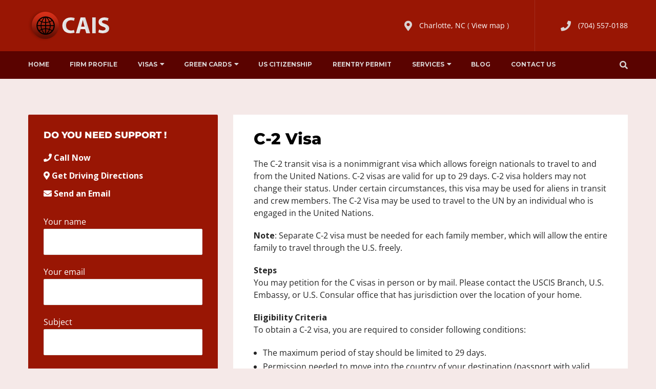

--- FILE ---
content_type: text/html; charset=UTF-8
request_url: https://charlotteareaimmigrationservices.com/service/c-2-visa/
body_size: 20544
content:
<!doctype html>
<html dir="ltr" lang="en-US" prefix="og: https://ogp.me/ns#">
<head>
<meta charset="UTF-8" />
<meta name="viewport" content="width=device-width, initial-scale=1" />
<link rel="profile" href="https://gmpg.org/xfn/11" />
<title>C-2 Visa - Charlotte Area Immigration in California</title>
<style>img:is([sizes="auto" i], [sizes^="auto," i]) { contain-intrinsic-size: 3000px 1500px }</style>
<!-- All in One SEO 4.8.5 - aioseo.com -->
<meta name="description" content="The C-2 transit visa is a nonimmigrant visa which allows foreign nationals to travel to and from the United Nations. C-2 visas are valid for up to 29 days.." />
<meta name="robots" content="max-image-preview:large" />
<link rel="canonical" href="https://charlotteareaimmigrationservices.com/service/c-2-visa/" />
<meta name="generator" content="All in One SEO (AIOSEO) 4.8.5" />
<meta property="og:locale" content="en_US" />
<meta property="og:site_name" content="Charlotte Area Immigration in California - Immigration Assistant in Charlotte" />
<meta property="og:type" content="article" />
<meta property="og:title" content="C-2 Visa - Charlotte Area Immigration in California" />
<meta property="og:description" content="The C-2 transit visa is a nonimmigrant visa which allows foreign nationals to travel to and from the United Nations. C-2 visas are valid for up to 29 days.." />
<meta property="og:url" content="https://charlotteareaimmigrationservices.com/service/c-2-visa/" />
<meta property="og:image" content="https://www.charlotteareaimmigrationservices.com/wp-content/uploads/2020/04/favicon-1.png" />
<meta property="og:image:secure_url" content="https://www.charlotteareaimmigrationservices.com/wp-content/uploads/2020/04/favicon-1.png" />
<meta property="article:published_time" content="2020-03-27T07:07:36+00:00" />
<meta property="article:modified_time" content="2021-08-21T11:27:17+00:00" />
<meta name="twitter:card" content="summary_large_image" />
<meta name="twitter:title" content="C-2 Visa - Charlotte Area Immigration in California" />
<meta name="twitter:description" content="The C-2 transit visa is a nonimmigrant visa which allows foreign nationals to travel to and from the United Nations. C-2 visas are valid for up to 29 days.." />
<meta name="twitter:image" content="https://www.charlotteareaimmigrationservices.com/wp-content/uploads/2020/04/favicon-1.png" />
<script type="application/ld+json" class="aioseo-schema">
{"@context":"https:\/\/schema.org","@graph":[{"@type":"BreadcrumbList","@id":"https:\/\/charlotteareaimmigrationservices.com\/service\/c-2-visa\/#breadcrumblist","itemListElement":[{"@type":"ListItem","@id":"https:\/\/charlotteareaimmigrationservices.com#listItem","position":1,"name":"Home","item":"https:\/\/charlotteareaimmigrationservices.com","nextItem":{"@type":"ListItem","@id":"https:\/\/charlotteareaimmigrationservices.com\/service\/#listItem","name":"Services"}},{"@type":"ListItem","@id":"https:\/\/charlotteareaimmigrationservices.com\/service\/#listItem","position":2,"name":"Services","item":"https:\/\/charlotteareaimmigrationservices.com\/service\/","nextItem":{"@type":"ListItem","@id":"https:\/\/charlotteareaimmigrationservices.com\/service\/c-2-visa\/#listItem","name":"C-2 Visa"},"previousItem":{"@type":"ListItem","@id":"https:\/\/charlotteareaimmigrationservices.com#listItem","name":"Home"}},{"@type":"ListItem","@id":"https:\/\/charlotteareaimmigrationservices.com\/service\/c-2-visa\/#listItem","position":3,"name":"C-2 Visa","previousItem":{"@type":"ListItem","@id":"https:\/\/charlotteareaimmigrationservices.com\/service\/#listItem","name":"Services"}}]},{"@type":"Organization","@id":"https:\/\/charlotteareaimmigrationservices.com\/#organization","name":"Bayareaimmigration","description":"Immigration Assistant in Charlotte","url":"https:\/\/charlotteareaimmigrationservices.com\/"},{"@type":"WebPage","@id":"https:\/\/charlotteareaimmigrationservices.com\/service\/c-2-visa\/#webpage","url":"https:\/\/charlotteareaimmigrationservices.com\/service\/c-2-visa\/","name":"C-2 Visa - Charlotte Area Immigration in California","description":"The C-2 transit visa is a nonimmigrant visa which allows foreign nationals to travel to and from the United Nations. C-2 visas are valid for up to 29 days..","inLanguage":"en-US","isPartOf":{"@id":"https:\/\/charlotteareaimmigrationservices.com\/#website"},"breadcrumb":{"@id":"https:\/\/charlotteareaimmigrationservices.com\/service\/c-2-visa\/#breadcrumblist"},"datePublished":"2020-03-27T07:07:36+00:00","dateModified":"2021-08-21T11:27:17+00:00"},{"@type":"WebSite","@id":"https:\/\/charlotteareaimmigrationservices.com\/#website","url":"https:\/\/charlotteareaimmigrationservices.com\/","name":"Charlotte Area Immigration in California","description":"Immigration Assistant in Charlotte","inLanguage":"en-US","publisher":{"@id":"https:\/\/charlotteareaimmigrationservices.com\/#organization"}}]}
</script>
<!-- All in One SEO -->
<link rel='dns-prefetch' href='//code.jivosite.com' />
<link rel='dns-prefetch' href='//fonts.googleapis.com' />
<link rel='dns-prefetch' href='//use.fontawesome.com' />
<link rel="alternate" type="application/rss+xml" title="Charlotte Area Immigration in California &raquo; Feed" href="https://charlotteareaimmigrationservices.com/feed/" />
<link rel="alternate" type="application/rss+xml" title="Charlotte Area Immigration in California &raquo; Comments Feed" href="https://charlotteareaimmigrationservices.com/comments/feed/" />
<link rel="alternate" type="application/rss+xml" title="Charlotte Area Immigration in California &raquo; C-2 Visa Comments Feed" href="https://charlotteareaimmigrationservices.com/service/c-2-visa/feed/" />
<!-- <link rel='stylesheet' id='wp-block-library-css' href='https://charlotteareaimmigrationservices.com/wp-includes/css/dist/block-library/style.min.css?ver=6.8.2' type='text/css' media='all' /> -->
<link rel="stylesheet" type="text/css" href="//charlotteareaimmigrationservices.com/wp-content/cache/wpfc-minified/f5v6030k/28hy8.css" media="all"/>
<style id='classic-theme-styles-inline-css' type='text/css'>
/*! This file is auto-generated */
.wp-block-button__link{color:#fff;background-color:#32373c;border-radius:9999px;box-shadow:none;text-decoration:none;padding:calc(.667em + 2px) calc(1.333em + 2px);font-size:1.125em}.wp-block-file__button{background:#32373c;color:#fff;text-decoration:none}
</style>
<style id='font-awesome-svg-styles-default-inline-css' type='text/css'>
.svg-inline--fa {
display: inline-block;
height: 1em;
overflow: visible;
vertical-align: -.125em;
}
</style>
<!-- <link rel='stylesheet' id='font-awesome-svg-styles-css' href='https://charlotteareaimmigrationservices.com/wp-content/uploads/font-awesome/v5.13.0/css/svg-with-js.css' type='text/css' media='all' /> -->
<link rel="stylesheet" type="text/css" href="//charlotteareaimmigrationservices.com/wp-content/cache/wpfc-minified/dtnh8a52/2aur5.css" media="all"/>
<style id='font-awesome-svg-styles-inline-css' type='text/css'>
.wp-block-font-awesome-icon svg::before,
.wp-rich-text-font-awesome-icon svg::before {content: unset;}
</style>
<style id='global-styles-inline-css' type='text/css'>
:root{--wp--preset--aspect-ratio--square: 1;--wp--preset--aspect-ratio--4-3: 4/3;--wp--preset--aspect-ratio--3-4: 3/4;--wp--preset--aspect-ratio--3-2: 3/2;--wp--preset--aspect-ratio--2-3: 2/3;--wp--preset--aspect-ratio--16-9: 16/9;--wp--preset--aspect-ratio--9-16: 9/16;--wp--preset--color--black: #000000;--wp--preset--color--cyan-bluish-gray: #abb8c3;--wp--preset--color--white: #ffffff;--wp--preset--color--pale-pink: #f78da7;--wp--preset--color--vivid-red: #cf2e2e;--wp--preset--color--luminous-vivid-orange: #ff6900;--wp--preset--color--luminous-vivid-amber: #fcb900;--wp--preset--color--light-green-cyan: #7bdcb5;--wp--preset--color--vivid-green-cyan: #00d084;--wp--preset--color--pale-cyan-blue: #8ed1fc;--wp--preset--color--vivid-cyan-blue: #0693e3;--wp--preset--color--vivid-purple: #9b51e0;--wp--preset--gradient--vivid-cyan-blue-to-vivid-purple: linear-gradient(135deg,rgba(6,147,227,1) 0%,rgb(155,81,224) 100%);--wp--preset--gradient--light-green-cyan-to-vivid-green-cyan: linear-gradient(135deg,rgb(122,220,180) 0%,rgb(0,208,130) 100%);--wp--preset--gradient--luminous-vivid-amber-to-luminous-vivid-orange: linear-gradient(135deg,rgba(252,185,0,1) 0%,rgba(255,105,0,1) 100%);--wp--preset--gradient--luminous-vivid-orange-to-vivid-red: linear-gradient(135deg,rgba(255,105,0,1) 0%,rgb(207,46,46) 100%);--wp--preset--gradient--very-light-gray-to-cyan-bluish-gray: linear-gradient(135deg,rgb(238,238,238) 0%,rgb(169,184,195) 100%);--wp--preset--gradient--cool-to-warm-spectrum: linear-gradient(135deg,rgb(74,234,220) 0%,rgb(151,120,209) 20%,rgb(207,42,186) 40%,rgb(238,44,130) 60%,rgb(251,105,98) 80%,rgb(254,248,76) 100%);--wp--preset--gradient--blush-light-purple: linear-gradient(135deg,rgb(255,206,236) 0%,rgb(152,150,240) 100%);--wp--preset--gradient--blush-bordeaux: linear-gradient(135deg,rgb(254,205,165) 0%,rgb(254,45,45) 50%,rgb(107,0,62) 100%);--wp--preset--gradient--luminous-dusk: linear-gradient(135deg,rgb(255,203,112) 0%,rgb(199,81,192) 50%,rgb(65,88,208) 100%);--wp--preset--gradient--pale-ocean: linear-gradient(135deg,rgb(255,245,203) 0%,rgb(182,227,212) 50%,rgb(51,167,181) 100%);--wp--preset--gradient--electric-grass: linear-gradient(135deg,rgb(202,248,128) 0%,rgb(113,206,126) 100%);--wp--preset--gradient--midnight: linear-gradient(135deg,rgb(2,3,129) 0%,rgb(40,116,252) 100%);--wp--preset--font-size--small: 13px;--wp--preset--font-size--medium: 20px;--wp--preset--font-size--large: 36px;--wp--preset--font-size--x-large: 42px;--wp--preset--spacing--20: 0.44rem;--wp--preset--spacing--30: 0.67rem;--wp--preset--spacing--40: 1rem;--wp--preset--spacing--50: 1.5rem;--wp--preset--spacing--60: 2.25rem;--wp--preset--spacing--70: 3.38rem;--wp--preset--spacing--80: 5.06rem;--wp--preset--shadow--natural: 6px 6px 9px rgba(0, 0, 0, 0.2);--wp--preset--shadow--deep: 12px 12px 50px rgba(0, 0, 0, 0.4);--wp--preset--shadow--sharp: 6px 6px 0px rgba(0, 0, 0, 0.2);--wp--preset--shadow--outlined: 6px 6px 0px -3px rgba(255, 255, 255, 1), 6px 6px rgba(0, 0, 0, 1);--wp--preset--shadow--crisp: 6px 6px 0px rgba(0, 0, 0, 1);}:where(.is-layout-flex){gap: 0.5em;}:where(.is-layout-grid){gap: 0.5em;}body .is-layout-flex{display: flex;}.is-layout-flex{flex-wrap: wrap;align-items: center;}.is-layout-flex > :is(*, div){margin: 0;}body .is-layout-grid{display: grid;}.is-layout-grid > :is(*, div){margin: 0;}:where(.wp-block-columns.is-layout-flex){gap: 2em;}:where(.wp-block-columns.is-layout-grid){gap: 2em;}:where(.wp-block-post-template.is-layout-flex){gap: 1.25em;}:where(.wp-block-post-template.is-layout-grid){gap: 1.25em;}.has-black-color{color: var(--wp--preset--color--black) !important;}.has-cyan-bluish-gray-color{color: var(--wp--preset--color--cyan-bluish-gray) !important;}.has-white-color{color: var(--wp--preset--color--white) !important;}.has-pale-pink-color{color: var(--wp--preset--color--pale-pink) !important;}.has-vivid-red-color{color: var(--wp--preset--color--vivid-red) !important;}.has-luminous-vivid-orange-color{color: var(--wp--preset--color--luminous-vivid-orange) !important;}.has-luminous-vivid-amber-color{color: var(--wp--preset--color--luminous-vivid-amber) !important;}.has-light-green-cyan-color{color: var(--wp--preset--color--light-green-cyan) !important;}.has-vivid-green-cyan-color{color: var(--wp--preset--color--vivid-green-cyan) !important;}.has-pale-cyan-blue-color{color: var(--wp--preset--color--pale-cyan-blue) !important;}.has-vivid-cyan-blue-color{color: var(--wp--preset--color--vivid-cyan-blue) !important;}.has-vivid-purple-color{color: var(--wp--preset--color--vivid-purple) !important;}.has-black-background-color{background-color: var(--wp--preset--color--black) !important;}.has-cyan-bluish-gray-background-color{background-color: var(--wp--preset--color--cyan-bluish-gray) !important;}.has-white-background-color{background-color: var(--wp--preset--color--white) !important;}.has-pale-pink-background-color{background-color: var(--wp--preset--color--pale-pink) !important;}.has-vivid-red-background-color{background-color: var(--wp--preset--color--vivid-red) !important;}.has-luminous-vivid-orange-background-color{background-color: var(--wp--preset--color--luminous-vivid-orange) !important;}.has-luminous-vivid-amber-background-color{background-color: var(--wp--preset--color--luminous-vivid-amber) !important;}.has-light-green-cyan-background-color{background-color: var(--wp--preset--color--light-green-cyan) !important;}.has-vivid-green-cyan-background-color{background-color: var(--wp--preset--color--vivid-green-cyan) !important;}.has-pale-cyan-blue-background-color{background-color: var(--wp--preset--color--pale-cyan-blue) !important;}.has-vivid-cyan-blue-background-color{background-color: var(--wp--preset--color--vivid-cyan-blue) !important;}.has-vivid-purple-background-color{background-color: var(--wp--preset--color--vivid-purple) !important;}.has-black-border-color{border-color: var(--wp--preset--color--black) !important;}.has-cyan-bluish-gray-border-color{border-color: var(--wp--preset--color--cyan-bluish-gray) !important;}.has-white-border-color{border-color: var(--wp--preset--color--white) !important;}.has-pale-pink-border-color{border-color: var(--wp--preset--color--pale-pink) !important;}.has-vivid-red-border-color{border-color: var(--wp--preset--color--vivid-red) !important;}.has-luminous-vivid-orange-border-color{border-color: var(--wp--preset--color--luminous-vivid-orange) !important;}.has-luminous-vivid-amber-border-color{border-color: var(--wp--preset--color--luminous-vivid-amber) !important;}.has-light-green-cyan-border-color{border-color: var(--wp--preset--color--light-green-cyan) !important;}.has-vivid-green-cyan-border-color{border-color: var(--wp--preset--color--vivid-green-cyan) !important;}.has-pale-cyan-blue-border-color{border-color: var(--wp--preset--color--pale-cyan-blue) !important;}.has-vivid-cyan-blue-border-color{border-color: var(--wp--preset--color--vivid-cyan-blue) !important;}.has-vivid-purple-border-color{border-color: var(--wp--preset--color--vivid-purple) !important;}.has-vivid-cyan-blue-to-vivid-purple-gradient-background{background: var(--wp--preset--gradient--vivid-cyan-blue-to-vivid-purple) !important;}.has-light-green-cyan-to-vivid-green-cyan-gradient-background{background: var(--wp--preset--gradient--light-green-cyan-to-vivid-green-cyan) !important;}.has-luminous-vivid-amber-to-luminous-vivid-orange-gradient-background{background: var(--wp--preset--gradient--luminous-vivid-amber-to-luminous-vivid-orange) !important;}.has-luminous-vivid-orange-to-vivid-red-gradient-background{background: var(--wp--preset--gradient--luminous-vivid-orange-to-vivid-red) !important;}.has-very-light-gray-to-cyan-bluish-gray-gradient-background{background: var(--wp--preset--gradient--very-light-gray-to-cyan-bluish-gray) !important;}.has-cool-to-warm-spectrum-gradient-background{background: var(--wp--preset--gradient--cool-to-warm-spectrum) !important;}.has-blush-light-purple-gradient-background{background: var(--wp--preset--gradient--blush-light-purple) !important;}.has-blush-bordeaux-gradient-background{background: var(--wp--preset--gradient--blush-bordeaux) !important;}.has-luminous-dusk-gradient-background{background: var(--wp--preset--gradient--luminous-dusk) !important;}.has-pale-ocean-gradient-background{background: var(--wp--preset--gradient--pale-ocean) !important;}.has-electric-grass-gradient-background{background: var(--wp--preset--gradient--electric-grass) !important;}.has-midnight-gradient-background{background: var(--wp--preset--gradient--midnight) !important;}.has-small-font-size{font-size: var(--wp--preset--font-size--small) !important;}.has-medium-font-size{font-size: var(--wp--preset--font-size--medium) !important;}.has-large-font-size{font-size: var(--wp--preset--font-size--large) !important;}.has-x-large-font-size{font-size: var(--wp--preset--font-size--x-large) !important;}
:where(.wp-block-post-template.is-layout-flex){gap: 1.25em;}:where(.wp-block-post-template.is-layout-grid){gap: 1.25em;}
:where(.wp-block-columns.is-layout-flex){gap: 2em;}:where(.wp-block-columns.is-layout-grid){gap: 2em;}
:root :where(.wp-block-pullquote){font-size: 1.5em;line-height: 1.6;}
</style>
<!-- <link rel='stylesheet' id='contact-form-7-css' href='https://charlotteareaimmigrationservices.com/wp-content/plugins/contact-form-7/includes/css/styles.css?ver=6.1' type='text/css' media='all' /> -->
<!-- <link rel='stylesheet' id='bonfire-touchy-css-css' href='https://charlotteareaimmigrationservices.com/wp-content/plugins/touchy-by-bonfire/touchy.css?ver=1' type='text/css' media='all' /> -->
<!-- <link rel='stylesheet' id='touchy-fontawesome-css' href='https://charlotteareaimmigrationservices.com/wp-content/plugins/touchy-by-bonfire/fonts/font-awesome/css/all.min.css?ver=1' type='text/css' media='all' /> -->
<link rel="stylesheet" type="text/css" href="//charlotteareaimmigrationservices.com/wp-content/cache/wpfc-minified/7wabd20m/2acis.css" media="all"/>
<link rel='stylesheet' id='touchy-fonts-css' href='//fonts.googleapis.com/css?family=Roboto%3A400&#038;ver=1.0.0' type='text/css' media='all' />
<link rel='stylesheet' id='consultax-fonts-css' href='https://fonts.googleapis.com/css?family=Montserrat%3A100%2C100i%2C300%2C300i%2C400%2C400i%2C500%2C500i%2C600%2C600i%2C700%2C700i%2C800%2C800i%7COpen+Sans%3A400%2C400i%2C600%2C600i%2C700%2C700i&#038;subset=latin%2Clatin-ext' type='text/css' media='all' />
<!-- <link rel='stylesheet' id='bootstrap-css' href='https://charlotteareaimmigrationservices.com/wp-content/themes/consultax/css/bootstrap.css?ver=4.0' type='text/css' media='all' /> -->
<!-- <link rel='stylesheet' id='awesome-font-css' href='https://charlotteareaimmigrationservices.com/wp-content/themes/consultax/css/font-awesome.css?ver=6.8.2' type='text/css' media='all' /> -->
<!-- <link rel='stylesheet' id='ionicon-font-css' href='https://charlotteareaimmigrationservices.com/wp-content/themes/consultax/css/ionicon.css?ver=6.8.2' type='text/css' media='all' /> -->
<!-- <link rel='stylesheet' id='slick-slider-css' href='https://charlotteareaimmigrationservices.com/wp-content/themes/consultax/css/slick.css?ver=6.8.2' type='text/css' media='all' /> -->
<!-- <link rel='stylesheet' id='slick-theme-css' href='https://charlotteareaimmigrationservices.com/wp-content/themes/consultax/css/slick-theme.css?ver=6.8.2' type='text/css' media='all' /> -->
<!-- <link rel='stylesheet' id='magnific-popup-css' href='https://charlotteareaimmigrationservices.com/wp-content/themes/consultax/css/magnific-popup.css?ver=6.8.2' type='text/css' media='all' /> -->
<!-- <link rel='stylesheet' id='consultax-style-css' href='https://charlotteareaimmigrationservices.com/wp-content/themes/consultax/style.css?ver=6.8.2' type='text/css' media='all' /> -->
<link rel="stylesheet" type="text/css" href="//charlotteareaimmigrationservices.com/wp-content/cache/wpfc-minified/22904iqr/28hy8.css" media="all"/>
<link rel='stylesheet' id='font-awesome-official-css' href='https://use.fontawesome.com/releases/v5.13.0/css/all.css' type='text/css' media='all' integrity="sha384-Bfad6CLCknfcloXFOyFnlgtENryhrpZCe29RTifKEixXQZ38WheV+i/6YWSzkz3V" crossorigin="anonymous" />
<!-- <link rel='stylesheet' id='js_composer_front-css' href='https://charlotteareaimmigrationservices.com/wp-content/plugins/js_composer/assets/css/js_composer.min.css?ver=8.2' type='text/css' media='all' /> -->
<link rel="stylesheet" type="text/css" href="//charlotteareaimmigrationservices.com/wp-content/cache/wpfc-minified/lk6y5z7e/28hy8.css" media="all"/>
<link rel='stylesheet' id='font-awesome-official-v4shim-css' href='https://use.fontawesome.com/releases/v5.13.0/css/v4-shims.css' type='text/css' media='all' integrity="sha384-/7iOrVBege33/9vHFYEtviVcxjUsNCqyeMnlW/Ms+PH8uRdFkKFmqf9CbVAN0Qef" crossorigin="anonymous" />
<style id='font-awesome-official-v4shim-inline-css' type='text/css'>
@font-face {
font-family: "FontAwesome";
font-display: block;
src: url("https://use.fontawesome.com/releases/v5.13.0/webfonts/fa-brands-400.eot"),
url("https://use.fontawesome.com/releases/v5.13.0/webfonts/fa-brands-400.eot?#iefix") format("embedded-opentype"),
url("https://use.fontawesome.com/releases/v5.13.0/webfonts/fa-brands-400.woff2") format("woff2"),
url("https://use.fontawesome.com/releases/v5.13.0/webfonts/fa-brands-400.woff") format("woff"),
url("https://use.fontawesome.com/releases/v5.13.0/webfonts/fa-brands-400.ttf") format("truetype"),
url("https://use.fontawesome.com/releases/v5.13.0/webfonts/fa-brands-400.svg#fontawesome") format("svg");
}
@font-face {
font-family: "FontAwesome";
font-display: block;
src: url("https://use.fontawesome.com/releases/v5.13.0/webfonts/fa-solid-900.eot"),
url("https://use.fontawesome.com/releases/v5.13.0/webfonts/fa-solid-900.eot?#iefix") format("embedded-opentype"),
url("https://use.fontawesome.com/releases/v5.13.0/webfonts/fa-solid-900.woff2") format("woff2"),
url("https://use.fontawesome.com/releases/v5.13.0/webfonts/fa-solid-900.woff") format("woff"),
url("https://use.fontawesome.com/releases/v5.13.0/webfonts/fa-solid-900.ttf") format("truetype"),
url("https://use.fontawesome.com/releases/v5.13.0/webfonts/fa-solid-900.svg#fontawesome") format("svg");
}
@font-face {
font-family: "FontAwesome";
font-display: block;
src: url("https://use.fontawesome.com/releases/v5.13.0/webfonts/fa-regular-400.eot"),
url("https://use.fontawesome.com/releases/v5.13.0/webfonts/fa-regular-400.eot?#iefix") format("embedded-opentype"),
url("https://use.fontawesome.com/releases/v5.13.0/webfonts/fa-regular-400.woff2") format("woff2"),
url("https://use.fontawesome.com/releases/v5.13.0/webfonts/fa-regular-400.woff") format("woff"),
url("https://use.fontawesome.com/releases/v5.13.0/webfonts/fa-regular-400.ttf") format("truetype"),
url("https://use.fontawesome.com/releases/v5.13.0/webfonts/fa-regular-400.svg#fontawesome") format("svg");
unicode-range: U+F004-F005,U+F007,U+F017,U+F022,U+F024,U+F02E,U+F03E,U+F044,U+F057-F059,U+F06E,U+F070,U+F075,U+F07B-F07C,U+F080,U+F086,U+F089,U+F094,U+F09D,U+F0A0,U+F0A4-F0A7,U+F0C5,U+F0C7-F0C8,U+F0E0,U+F0EB,U+F0F3,U+F0F8,U+F0FE,U+F111,U+F118-F11A,U+F11C,U+F133,U+F144,U+F146,U+F14A,U+F14D-F14E,U+F150-F152,U+F15B-F15C,U+F164-F165,U+F185-F186,U+F191-F192,U+F1AD,U+F1C1-F1C9,U+F1CD,U+F1D8,U+F1E3,U+F1EA,U+F1F6,U+F1F9,U+F20A,U+F247-F249,U+F24D,U+F254-F25B,U+F25D,U+F267,U+F271-F274,U+F279,U+F28B,U+F28D,U+F2B5-F2B6,U+F2B9,U+F2BB,U+F2BD,U+F2C1-F2C2,U+F2D0,U+F2D2,U+F2DC,U+F2ED,U+F328,U+F358-F35B,U+F3A5,U+F3D1,U+F410,U+F4AD;
}
</style>
<script src='//charlotteareaimmigrationservices.com/wp-content/cache/wpfc-minified/8kw8arqb/28hy8.js' type="text/javascript"></script>
<!-- <script type="text/javascript" src="https://charlotteareaimmigrationservices.com/wp-includes/js/jquery/jquery.min.js?ver=3.7.1" id="jquery-core-js"></script> -->
<!-- <script type="text/javascript" src="https://charlotteareaimmigrationservices.com/wp-includes/js/jquery/jquery-migrate.min.js?ver=3.4.1" id="jquery-migrate-js"></script> -->
<!-- <script type="text/javascript" src="https://charlotteareaimmigrationservices.com/wp-content/plugins/sticky-menu-or-anything-on-scroll/assets/js/jq-sticky-anything.min.js?ver=2.1.1" id="stickyAnythingLib-js"></script> -->
<script></script><link rel="https://api.w.org/" href="https://charlotteareaimmigrationservices.com/wp-json/" /><link rel="EditURI" type="application/rsd+xml" title="RSD" href="https://charlotteareaimmigrationservices.com/xmlrpc.php?rsd" />
<meta name="generator" content="WordPress 6.8.2" />
<link rel='shortlink' href='https://charlotteareaimmigrationservices.com/?p=2215' />
<link rel="alternate" title="oEmbed (JSON)" type="application/json+oembed" href="https://charlotteareaimmigrationservices.com/wp-json/oembed/1.0/embed?url=https%3A%2F%2Fcharlotteareaimmigrationservices.com%2Fservice%2Fc-2-visa%2F" />
<link rel="alternate" title="oEmbed (XML)" type="text/xml+oembed" href="https://charlotteareaimmigrationservices.com/wp-json/oembed/1.0/embed?url=https%3A%2F%2Fcharlotteareaimmigrationservices.com%2Fservice%2Fc-2-visa%2F&#038;format=xml" />
<!-- Google Tag Manager -->
<script>(function(w,d,s,l,i){w[l]=w[l]||[];w[l].push({'gtm.start':
new Date().getTime(),event:'gtm.js'});var f=d.getElementsByTagName(s)[0],
j=d.createElement(s),dl=l!='dataLayer'?'&l='+l:'';j.async=true;j.src=
'https://www.googletagmanager.com/gtm.js?id='+i+dl;f.parentNode.insertBefore(j,f);
})(window,document,'script','dataLayer','GTM-NQ4CRNX');</script>
<!-- End Google Tag Manager -->		<style>
/* logo location */
.touchy-logo-wrapper { background-color:; }
.touchy-logo-wrapper { background-color:transparent; }
.touchy-logo a { color:; }
.touchy-logo a:hover { color:; }
.touchy-logo-wrapper {
}
.touchy-logo-wrapper-bg {
background-image:url('');
opacity:;
}
.touchy-logo-image img { max-height:px; }
/* if logo location hidden*/
.touchy-wrapper { position:fixed; top:0; }
.touchy-search-wrapper { position:fixed; top:0; }
.touchy-by-bonfire-wrapper { position:fixed; top:65px; }
/* text labels */
.touchy-wrapper .touchy-back-button::before {
content:'';
color:#991604;
}
.touchy-wrapper .touchy-call-button::before {
content:'Phone';
color:#991604;
margin-left:-2px;
}
.touchy-wrapper .touchy-email-button::before {
content:'Email';
color:#991604;
}
.touchy-wrapper .touchy-search-button::before {
content:'Location';
color:#991604;
}
.touchy-wrapper .touchy-menu-button::before {
content:'';
color:;
}
/* text label hovers (on touch devices only) */
.touchy-wrapper .touchy-back-button:hover::before { color:#ffffff; }
.touchy-wrapper .touchy-call-button:hover::before { color:#ffffff; }
.touchy-wrapper .touchy-email-button:hover::before { color:#ffffff; }
.touchy-wrapper .touchy-search-button:hover::before { color:#ffffff; }
.touchy-wrapper .touchy-menu-button:hover::before { color:; }
/* text label colors for search and menu button active states */
.touchy-wrapper .touchy-search-button-active::before { color:#ffffff; }
.touchy-wrapper .touchy-menu-button-active::before { color:; }
/* button borders */
.touchy-wrapper .touchy-back-button,
.touchy-wrapper .touchy-call-button,
.touchy-wrapper .touchy-email-button,
.touchy-wrapper .touchy-search-button,
.touchy-wrapper .touchy-menu-button {
border-width:0;
}
/* icon positioning if text label entered */
.touchy-call-text-label-offset > div { position:relative; top:-9px; }
.touchy-call-text-label-offset span,
.touchy-call-text-label-offset i { position:relative; top:-5px; }
.touchy-email-text-label-offset > div { margin-top:-9px; }
.touchy-email-text-label-offset span,
.touchy-email-text-label-offset i { position:relative; top:-5px; }
.touchy-search-text-label-offset > div { margin-top:-11px; }
.touchy-search-text-label-offset span,
.touchy-search-text-label-offset i { position:relative; top:-5px; }
.touchy-menu-text-label-offset i { position:relative; top:-3px; }
/* custom text label font size */
.touchy-wrapper .touchy-back-button::before,
.touchy-wrapper .touchy-call-button::before,
.touchy-wrapper .touchy-email-button::before,
.touchy-wrapper .touchy-search-button::before,
.touchy-wrapper .touchy-menu-button::before {
font-size:12px;
}
/* FontAwesome icon font size */
/* BACK button */
.touchy-wrapper .touchy-back-button { color:#991604; background-color:; }
/* CALL button */
.touchy-wrapper .touchy-call-button { color:#991604; background-color:; }
/* EMAIL button */
.touchy-wrapper .touchy-email-button { color:#991604; background-color:; }
/* SEARCH button */
.touchy-wrapper .touchy-search-button { color:#991604; background-color:; }
/* when search button active */
.touchy-search-button-active { color:#ffffff !important; background-color:#991604 !important; }
.touchy-search-button-active .touchy-default-search-outer {            
-webkit-box-shadow:0px 0px 0px 2px #ffffff !important;
-moz-box-shadow:0px 0px 0px 2px #ffffff !important;
box-shadow:0px 0px 0px 2px #ffffff !important;
}
.touchy-search-button-active .touchy-default-search-outer:after,
.touchy-search-button-active .touchy-default-search-inner,
.touchy-search-button-active .touchy-default-search-inner:before,
.touchy-search-button-active .touchy-default-search-inner:after { background-color:#ffffff !important; }
/* MENU button */
.touchy-menu-button { color:; background-color:; }
.touchy-default-menu,
.touchy-default-menu:before,
.touchy-default-menu:after { background-color:; }
/* when menu button active */
.touchy-menu-button-active { color:; background-color:; }
.touchy-menu-button-active .touchy-default-menu,
.touchy-menu-button-active .touchy-default-menu:before,
.touchy-menu-button-active .touchy-default-menu:after { background-color:; }
/* menu button animation */
/* show top button hovers on non-touch devices only */
.touchy-back-button:hover { color:; background-color:#991604; }
.touchy-call-button:hover { color:#ffffff; background-color:#991604; }
.touchy-email-button:hover { color:#ffffff; background-color:#991604; }
.touchy-search-button:hover { color:#ffffff; border-color:; background-color:#991604; }
.touchy-menu-button:hover { color:; border-color:; background-color:; }
/* default back button */
.touchy-back-button:hover .touchy-default-back,
.touchy-back-button:hover .touchy-default-back:before,
.touchy-back-button:hover .touchy-default-back:after { background-color:; }
/* default call icon hovers */
.touchy-call-button:hover .touchy-default-call-one,
.touchy-call-button:hover .touchy-default-call-two,
.touchy-call-button:hover .touchy-default-call-three,
.touchy-call-button:hover .touchy-default-call-one:before,
.touchy-call-button:hover .touchy-default-call-two:before,
.touchy-call-button:hover .touchy-default-call-three:before,
.touchy-call-button:hover .touchy-default-call-one:after,
.touchy-call-button:hover .touchy-default-call-two:after,
.touchy-call-button:hover .touchy-default-call-three:after { background-color:#ffffff; }
/* default email icon hovers */
.touchy-email-button:hover .touchy-default-email-outer {
-webkit-box-shadow:0px 0px 0px 2px #ffffff;
-moz-box-shadow:0px 0px 0px 2px #ffffff;
box-shadow:0px 0px 0px 2px #ffffff;
}
.touchy-email-button:hover .touchy-default-email-outer:before,
.touchy-email-button:hover .touchy-default-email-outer:after,
.touchy-email-button:hover .touchy-default-email-outer .touchy-default-email-inner:before,
.touchy-email-button:hover .touchy-default-email-outer .touchy-default-email-inner:after { background-color:#ffffff; }
/* default search icon hovers */
.touchy-search-button:hover .touchy-default-search-outer {
-webkit-box-shadow:0px 0px 0px 2px #ffffff;
-moz-box-shadow:0px 0px 0px 2px #ffffff;
box-shadow:0px 0px 0px 2px #ffffff;
}
.touchy-search-button:hover .touchy-default-search-outer:after,
.touchy-search-button:hover .touchy-default-search-outer .touchy-default-search-inner,
.touchy-search-button:hover .touchy-default-search-outer .touchy-default-search-inner:before,
.touchy-search-button:hover .touchy-default-search-outer .touchy-default-search-inner:after { background-color:#ffffff; }
/* default menu icon hover */
.touchy-menu-button:hover .touchy-default-menu,
.touchy-menu-button:hover .touchy-default-menu:before,
.touchy-menu-button:hover .touchy-default-menu:after { background-color:; }
/* default back button */
.touchy-default-back,
.touchy-default-back:before,
.touchy-default-back:after { background-color:#991604; }
/* default call button */
.touchy-default-call-one,
.touchy-default-call-two,
.touchy-default-call-three,
.touchy-default-call-one:before,
.touchy-default-call-two:before,
.touchy-default-call-three:before,
.touchy-default-call-one:after,
.touchy-default-call-two:after,
.touchy-default-call-three:after { background-color:#991604; }
/* default email button */
.touchy-email-button .touchy-default-email-outer {
-webkit-box-shadow:0px 0px 0px 2px #991604;
-moz-box-shadow:0px 0px 0px 2px #991604;
box-shadow:0px 0px 0px 2px #991604;
}
.touchy-email-button .touchy-default-email-outer:before,
.touchy-email-button .touchy-default-email-outer:after,
.touchy-email-button .touchy-default-email-outer .touchy-default-email-inner:before,
.touchy-email-button .touchy-default-email-outer .touchy-default-email-inner:after { background-color:#991604; }
/* default search button */
.touchy-search-button .touchy-default-search-outer {
-webkit-box-shadow:0px 0px 0px 2px #991604;
-moz-box-shadow:0px 0px 0px 2px #991604;
box-shadow:0px 0px 0px 2px #991604;
}
.touchy-search-button .touchy-default-search-outer:after,
.touchy-search-button .touchy-default-search-outer .touchy-default-search-inner,
.touchy-search-button .touchy-default-search-outer .touchy-default-search-inner:before,
.touchy-search-button .touchy-default-search-outer .touchy-default-search-inner:after { background-color:#991604; }
/* menu bar dividers */
/* menu bar dividers */
.touchy-back-button:after,
.touchy-call-button:after,
.touchy-email-button:after,
.touchy-search-button:after { background-color:#991604; }
/* hide button dividers on button hover when hover button background color selected (on non-touch devices only) */
.touchy-back-button:hover:after { opacity:0; }        .touchy-call-button:hover:after { opacity:0; }        .touchy-email-button:hover:after { opacity:0; }        .touchy-search-button:hover:after, .touchy-search-button-active:after { opacity:0; }        
/* search field placeholder color */
input.touchy-search-field::-webkit-input-placeholder { color: !important; }
input.touchy-search-field:-moz-placeholder { color: !important; }
input.touchy-search-field::-moz-placeholder { color: !important; }
/* search field text color */
.touchy-search-wrapper input.touchy-search-field { color:; }
/* search field 'clear field' button color */
.touchy-clear-search::before,
.touchy-clear-search::after { background-color: !important; }
/* search field background color */
.touchy-search-wrapper input.touchy-search-field { background-color:; }
/* search button text + background color */
.touchy-search-wrapper input.touchy-search { color:; background-color:; }
/* full-screen search background color */
.touchy-fullscreen-search-wrapper {
background-color:;
}
/* accordion + tooltip background, corner radius, menu end marker */
.touchy-by-bonfire {
border-radius:px;
border-bottom-width:px;
}
.touchy-menu-tooltip:before { border-bottom-color:; }
.touchy-by-bonfire { background:; border-color:; }
/* if tooltip color overridden */
.touchy-menu-tooltip:before { border-bottom-color:; }
/* sub-menu background */
.touchy-by-bonfire ul.sub-menu { background:; }
/* horizontal menu item divider */
.touchy-by-bonfire .menu > li,
.touchy-by-bonfire ul.sub-menu > li:first-child { border-color:; }
/* horizontal menu item divider (sub-menu) */
.touchy-by-bonfire ul li ul li:after { background-color:; }
/* accordion menu separator */
.touchy-by-bonfire .menu li span { border-left-color:; }
/* accordion menu separator (sub-menu) */
.touchy-by-bonfire .sub-menu li span { border-left-color:; }
/* submenu arrow animation */
/* accordion menu item */
.touchy-by-bonfire .menu a {
font-size:px;
line-height:px;
font-family:;
color:;
}
.touchy-by-bonfire ul li.current-menu-item > a,
.touchy-by-bonfire .sub-menu .current-menu-item > a { color:; }
.touchy-by-bonfire .menu a:hover,
.touchy-by-bonfire ul li.current-menu-item a:hover,
.touchy-by-bonfire .menu a:active { color:; }
/* menu icons */
.touchy-by-bonfire .menu a i {
font-size:px;
color:;
}
.touchy-by-bonfire .menu a:hover i {
color:;
}
.touchy-by-bonfire .sub-menu a i {
font-size:px;
color:;
}
.touchy-by-bonfire .sub-menu a:hover i {
color:;
}
/* menu description */
.touchy-menu-item-description {
font-size:px;
line-height:px;
margin-top:px;
font-family:;
color:;
}
/* accordion sub-menu item */
.touchy-by-bonfire .sub-menu a { color:; }
.touchy-by-bonfire .sub-menu a:hover, .touchy-by-bonfire .sub-menu a:active { color:; }
/* highlighted menu item */
.touchy-by-bonfire ul li.marker > a { border-color:; }
/* content overlay color + transparency */
.touchy-overlay { background-color:; }
.touchy-overlay-active { opacity:; }
/* menu transparency */
.touchy-wrapper { opacity:; }
/* menubar border roundness */
.touchy-wrapper a:first-child {
border-top-left-radius:px;
border-bottom-left-radius:px;
}
.touchy-wrapper a:last-child {
border-top-right-radius:px;
border-bottom-right-radius:px;
}
.touchy-wrapper a:last-child:after {
display:none;
}
/* hide menubar shadow */
/* widget area background */
.touchy-widgets-wrapper { background-color:; }
/* absolute positioning */
/* bottom positioning */
.touchy-logo-wrapper {
z-index:99992 !important;
}
.touchy-wrapper {
position:fixed !important;
top:auto;
bottom:0;
}
.touchy-by-bonfire-wrapper {
position:fixed !important;
top:20px;
bottom:65px;
}
.touchy-search-wrapper {
position:fixed !important;
top:auto;
bottom:0;
}
.touchy-fullscreen-search-wrapper .touchy-search-wrapper {
position:fixed !important;
top:0;
bottom:auto;
}
.touchy-search-wrapper.touchy-search-wrapper-active {
-webkit-transform:translateY(-51px);
-moz-transform:translateY(-51px);
transform:translateY(-51px);
}
.touchy-fullscreen-search-wrapper .touchy-search-wrapper {
-webkit-transform:translateY(-51px);
-moz-transform:translateY(-51px);
transform:translateY(-51px);
}
.touchy-fullscreen-search-wrapper.touchy-search-wrapper-active .touchy-search-wrapper {
-webkit-transform:translateY(0);
-moz-transform:translateY(0);
transform:translateY(0);
}
.touchy-menu-tooltip:before {
top:-17px;
border-bottom:0;
border-top:6px solid #fff;
border-top-color:;
}
.touchy-by-bonfire {
position:absolute;
top:auto;
bottom:0;
border-width:3px 0 0 0;
-webkit-transform:translateY(10px);
-moz-transform:translateY(10px);
transform:translateY(10px);
border-top-width:px;
}
/* hide logo area background shadow */
.touchy-logo-wrapper {
-webkit-box-shadow:none;
-moz-box-shadow:none;
box-shadow:none;
}
/* accordion expand icon */
.touchy-by-bonfire .touchy-sub-arrow-inner:before,
.touchy-by-bonfire .touchy-sub-arrow-inner:after { background-color:; }
/* accordion expand icon (sub-menu) */
.touchy-by-bonfire .sub-menu li .touchy-sub-arrow-inner:before,
.touchy-by-bonfire .sub-menu li .touchy-sub-arrow-inner:after { background-color:; }
/* show sub-menu arrow hover colors on non-touch devices only */
.touchy-by-bonfire .touchy-sub-arrow:hover .touchy-sub-arrow-inner:before,
.touchy-by-bonfire .touchy-sub-arrow:hover .touchy-sub-arrow-inner:after { background-color:#777; }
/* accordion expand icon hover */
.touchy-by-bonfire .touchy-sub-arrow:hover .touchy-sub-arrow-inner:before,
.touchy-by-bonfire .touchy-sub-arrow:hover .touchy-sub-arrow-inner:after { background-color:; }
/* accordion expand icon hover (sub-menu) */
.touchy-by-bonfire .sub-menu li .touchy-sub-arrow:hover .touchy-sub-arrow-inner:before,
.touchy-by-bonfire .sub-menu li .touchy-sub-arrow:hover .touchy-sub-arrow-inner:after { background-color:; }
/* full menu item menu */
.touchy-by-bonfire .menu .full-item-arrow-hover > .touchy-sub-arrow .touchy-sub-arrow-inner::before,
.touchy-by-bonfire .menu .full-item-arrow-hover > .touchy-sub-arrow .touchy-sub-arrow-inner::after,
.touchy-by-bonfire .menu > li > span.touchy-submenu-active .touchy-sub-arrow-inner::before,
.touchy-by-bonfire .menu > li > span.touchy-submenu-active .touchy-sub-arrow-inner::after { background-color:; }
/* full menu item sub-menu */
.touchy-by-bonfire .sub-menu .full-item-arrow-hover > .touchy-sub-arrow .touchy-sub-arrow-inner::before,
.touchy-by-bonfire .sub-menu .full-item-arrow-hover > .touchy-sub-arrow .touchy-sub-arrow-inner::after,
.touchy-by-bonfire .sub-menu > li > span.touchy-submenu-active .touchy-sub-arrow-inner::before,
.touchy-by-bonfire .sub-menu > li > span.touchy-submenu-active .touchy-sub-arrow-inner::after { background-color:; }
/* if submenu arrow divider is hidden */
/* if custom menu margin is entered */
/* push down Touchy if WordPress toolbar is active */
/* hide touchy between resolutions */
@media ( min-width:768px) and (max-width:10000px) {
.touchy-logo-wrapper,
.touchy-search-wrapper,
.touchy-fullscreen-search-wrapper,
.touchy-wrapper,
.touchy-overlay,
.touchy-by-bonfire { display:none !important; }
}
/* hide theme menu */
</style>
<!-- END CUSTOM COLORS (WP THEME CUSTOMIZER) -->
<style type="text/css">body, p, button, input, select, optgroup, textarea{font-size: 16px;line-height: 1.7;letter-spacing: 0px;}h1{font-size: 31px;line-height: 34px;letter-spacing: 0px;}h2{font-size: 28px;line-height: 31px;letter-spacing: 0px;}h3{font-size: 25px;line-height: 28px;letter-spacing: 0px;}    h1{font-family:Montserrat, Arial, sans-serif}h1.vc_custom_heading{font-weight:800}    h2{font-family:Montserrat, Arial, sans-serif}h2.vc_custom_heading{font-weight:800}    h3{font-family:Montserrat, Arial, sans-serif}h3.vc_custom_heading{font-weight:800}    h4{font-family:Montserrat, Arial, sans-serif}h4.vc_custom_heading{font-weight:800}    h5{font-family:Montserrat, Arial, sans-serif}h5.vc_custom_heading{font-weight:800}    h6{font-family:Montserrat, Arial, sans-serif}h6.vc_custom_heading{font-weight:800}</style><style type="text/css">
/****Main Color****/
/*Background Color*/
.bg-primary,
.btn, #back-to-top,
.btn-dark:hover, .btn-dark:focus,
.btn.btn-border:hover, .btn.btn-border:focus,
.btn-cta-header a,
.main-navigation ul li li a:hover, .main-navigation ul > li > ul > li.current-menu-ancestor > a,.main-navigation ul li ul li.current-menu-item a,
.content-area .page-pagination li span, .content-area .page-pagination li a:hover,
.comments-area .comment-item .comment-reply a:hover,
.widget-area .widget.widget_categories ul li a:hover, .widget-area .widget.widget_archive ul li a:hover, 
.widget-area .widget.widget_recent_entries ul li a:hover, 
.widget-area .widget.widget_meta ul li a:hover, .widget-area 
.widget.widget_pages ul li a:hover, .widget-area .widget.widget_nav_menu ul li a:hover,
.widget-area .widget.widget_categories ul li.current-menu-item > a, 
.widget-area .widget.widget_archive ul li.current-menu-item > a, 
.widget-area .widget.widget_recent_entries ul li.current-menu-item > a, 
.widget-area .widget.widget_meta ul li.current-menu-item > a, 
.widget-area .widget.widget_pages ul li.current-menu-item > a, 
.widget-area .widget.widget_nav_menu ul li.current-menu-item > a,
.tagcloud a:hover,
.ot-socials a:hover,
.image-carousel .slick-arrow:hover,
.project-filter .cat-filter a.selected, .project-filter .cat-filter a:hover,
.project-slider .slick-arrow:hover,
.project-list-2 .slick-arrow:hover,
.testi-item .line,
.testi-slider .slick-arrow:hover,
.team-slider .slick-arrow:hover,
.team-item .team-info .ot-socials a:hover,
.slick-dots li.slick-active button:before,
.info-box .socials i:hover,
.cv-download:before,
.main-footer .ot-socials a:hover,
.content-woocommerce .woocommerce-pagination .page-numbers li span.current, 
.content-woocommerce .woocommerce-pagination .page-numbers li a:hover,
ul.products li.product .add_to_cart_button, ul.products li.product .added_to_cart,
.inner-content-wrap .woocommerce-tabs #reviews .form-submit #submit,
.inner-content-wrap .entry-summary .button.alt,
.woocommerce-message a.button,.woocommerce-cart-form button.button,
.woocommerce-form-coupon button.button,.woocommerce-checkout-payment button.button.alt,.return-to-shop a.button,
.woocommerce-cart .wc-proceed-to-checkout a.checkout-button,
.product-sidebar .widget.widget_product_categories ul li a:hover,
.product-sidebar .widget.widget_product_categories ul li.current-menu-item > a,
.product-sidebar .widget_price_filter .price_slider_wrapper .ui-widget-content .ui-slider-range,
.product-sidebar .widget_price_filter .price_slider_wrapper .ui-widget-content .ui-slider-handle,
.product-sidebar .price_slider_amount button,
.menu-service h4, .menu-service .call-action a:hover,
.project-with-nav .project-images .slick-arrow:hover{background-color: #5a0300}
/*Border Color*/ 
.bg-second .btn:hover,.bg-second .btn:focus, 
.bg-second-trans .btn:hover,.bg-second-trans .btn:focus, 
.pagelink.gray:hover, 
.pagelink.white:hover, 
.btn.btn-border, 
.main-navigation ul li li a:hover, .main-navigation ul > li > ul > li.current-menu-ancestor > a,.main-navigation ul li ul li.current-menu-item a, 
.content-area .page-pagination li span, .content-area .page-pagination li a:hover, 
.widget-area .widget.bg-second .btn:hover,.widget-area .widget.bg-second .btn:focus, 
.tagcloud a:hover, 
.ot-socials a:hover, 
.service-box .link-box:hover, 
.service-box.hover-box:hover .link-box, 
.news-slider .news-item .inner-item:hover .post-link,
.inner-post .entry-footer .post-link,
.project-list-2 .slick-arrow:hover, 
.testi-slider .slick-arrow:hover, 
.team-slider .slick-arrow:hover, 
.news-slider .news-item .post-link:hover, 
.wpcf7 .wpcf7-form-control:not(.btn):not(select):focus, 
.slick-dots li.slick-active button:before, 
.info-box .socials i:hover, .pagelink,
.main-footer .ot-socials a:hover,
.content-woocommerce .woocommerce-pagination .page-numbers li span.current, 
.content-woocommerce .woocommerce-pagination .page-numbers li a:hover,
.project-with-nav .slick-current .nav-item .pagelink{border-color: #5a0300}			
/*Border Top*/ 
.main-navigation ul ul{border-top-color: #5a0300}
blockquote, .fun-facts .icon-fact i, .fun-facts.s2 .icon-fact i{ background: #eee; }
/*Color*/
blockquote, 
a.the-title:hover, 
.text-primary, 
.text-primary:visited, 
.text-light .text-primary, 
.pagelink, 
.pagelink:visited, 
.pagelink.gray:hover, 
.pagelink.white:hover, 
.btn.btn-border, 
a:hover, a:focus, a:active, 
ul.social-list li a:hover, 
ul.info-list li i, 
.h-cart-btn i:hover, .toggle_search i:hover, .toggle_search.active i, 
.main-navigation ul > li:hover > a, .main-navigation ul > li > a:hover, 
.main-navigation ul > li.current-menu-item > a,.main-navigation ul > li.current-menu-ancestor > a, 
.header_mobile .mobile_nav .mobile_mainmenu li li a:hover,
.header_mobile .mobile_nav .mobile_mainmenu ul > li > ul > li.current-menu-ancestor > a, 
.header_mobile .mobile_nav .mobile_mainmenu > li > a:hover, 
.header_mobile .mobile_nav .mobile_mainmenu > li.current-menu-item > a,
.header_mobile .mobile_nav .mobile_mainmenu > li.current-menu-ancestor > a, 
.breadc-box, 
.breadc-box li a:hover, 
.content-area .inner-post .entry-title a:hover, 
.inner-post .entry-footer .post-link, 
.comments-area .comment-reply-title small a, 
.widget-area .widget ul li a:hover, 
.widget-area .widget .textwidget ul li a, 
.main-footer ul li a:hover, 
.service-box i, .service-box img, 
.service-box .link-box:hover, 
.service-box.hover-box:hover .link-box, 
.service-box.hover-box:hover .link-box:visited, 
.image-box h4 a:hover, 
.simple-box i, 
.project-filter .project-item .p-info h4 a:hover, 
.project-slider .project-item h4 a:hover, 
.project-slider-2 .slick-slide .inner h4 a:hover, 
.testi-item .testi-content > i, 
.testi-item-2 .ion-md-quote, 
.member-item .avatar .social-mem a:hover, 
.member-item-3 .mem-info .social-mem a:hover, 
.fun-facts .icon-fact i, 
.news-slider .news-item .inner-item:hover .post-link, 
.news-slider .news-item .post-link:hover, 
.light-hover .btn:hover, 
.contact-info a:hover, 
.contact-info i:before, 
.socials a:hover, 
.contact-box h6,
ul.products li.product .product-info h2.woocommerce-loop-product__title:hover, 
.woocommerce-Price-amount, 
.inner-content-wrap .entry-summary .product_meta > span a:hover,
.project-with-nav .slick-current .nav-item .pagelink{color: #5a0300}
/****Second Color****/
/*Background Color*/ 
.bg-second,
.overlay,
.btn:hover, .btn:focus,
.header-style-4 .header-topbar,
.header-blue,
.header-transparent.sticked,
#mmenu_toggle button,
#mmenu_toggle button:before,
#mmenu_toggle button:after,
.widget-area .widget.bg-second,
.service-box.hover-box:hover,
.career-box > h5,
.site-footer,
.woocommerce table.cart th,
ul.products li.product .add_to_cart_button:hover, 
ul.products li.product .add_to_cart_button:focus, 
ul.products li.product .added_to_cart:hover, 
ul.products li.product .added_to_cart:focus,
.inner-content-wrap .woocommerce-tabs #reviews .form-submit #submit:hover, 
.inner-content-wrap .woocommerce-tabs #reviews .form-submit #submit:focus,
.inner-content-wrap .entry-summary .button.alt:hover, 
.inner-content-wrap .entry-summary .button.alt:focus,
.woocommerce-message a.button:hover, .woocommerce-message a.button:focus,
.woocommerce-cart-form button.button:hover,.woocommerce-cart-form button.button:focus,
.woocommerce-form-coupon button.button:hover,.woocommerce-form-coupon button.button:focus,
.woocommerce-checkout-payment button.button.alt:hover,.woocommerce-checkout-payment button.button.alt:focus,
.return-to-shop a.button:hover,.return-to-shop a.button:focus,
.woocommerce-cart .wc-proceed-to-checkout a.checkout-button:hover,
.product-sidebar .price_slider_amount button:hover, 
.product-sidebar .price_slider_amount button:focus,
.menu-service .list-service{background-color: #991604}
/*Border Color*/ 
.bg-primary .btn, 
.pagelink:hover, 
.content-area .inner-post .post-link:hover,
.woocommerce-message{border-color: #991604}
/*Color*/
a, 
a:visited, 
.text-second, 
.pagelink:hover,
.content-area .inner-post .post-link:hover, 
.fun-facts.s2 .icon-fact i,
.woocommerce-message::before{color: #991604}
</style><style type="text/css">.recentcomments a{display:inline !important;padding:0 !important;margin:0 !important;}</style><meta name="generator" content="Powered by WPBakery Page Builder - drag and drop page builder for WordPress."/>
<meta name="generator" content="Powered by Slider Revolution 6.7.29 - responsive, Mobile-Friendly Slider Plugin for WordPress with comfortable drag and drop interface." />
<link rel="icon" href="https://charlotteareaimmigrationservices.com/wp-content/uploads/2020/05/favicon.png" sizes="32x32" />
<link rel="icon" href="https://charlotteareaimmigrationservices.com/wp-content/uploads/2020/05/favicon.png" sizes="192x192" />
<link rel="apple-touch-icon" href="https://charlotteareaimmigrationservices.com/wp-content/uploads/2020/05/favicon.png" />
<meta name="msapplication-TileImage" content="https://charlotteareaimmigrationservices.com/wp-content/uploads/2020/05/favicon.png" />
<script>function setREVStartSize(e){
//window.requestAnimationFrame(function() {
window.RSIW = window.RSIW===undefined ? window.innerWidth : window.RSIW;
window.RSIH = window.RSIH===undefined ? window.innerHeight : window.RSIH;
try {
var pw = document.getElementById(e.c).parentNode.offsetWidth,
newh;
pw = pw===0 || isNaN(pw) || (e.l=="fullwidth" || e.layout=="fullwidth") ? window.RSIW : pw;
e.tabw = e.tabw===undefined ? 0 : parseInt(e.tabw);
e.thumbw = e.thumbw===undefined ? 0 : parseInt(e.thumbw);
e.tabh = e.tabh===undefined ? 0 : parseInt(e.tabh);
e.thumbh = e.thumbh===undefined ? 0 : parseInt(e.thumbh);
e.tabhide = e.tabhide===undefined ? 0 : parseInt(e.tabhide);
e.thumbhide = e.thumbhide===undefined ? 0 : parseInt(e.thumbhide);
e.mh = e.mh===undefined || e.mh=="" || e.mh==="auto" ? 0 : parseInt(e.mh,0);
if(e.layout==="fullscreen" || e.l==="fullscreen")
newh = Math.max(e.mh,window.RSIH);
else{
e.gw = Array.isArray(e.gw) ? e.gw : [e.gw];
for (var i in e.rl) if (e.gw[i]===undefined || e.gw[i]===0) e.gw[i] = e.gw[i-1];
e.gh = e.el===undefined || e.el==="" || (Array.isArray(e.el) && e.el.length==0)? e.gh : e.el;
e.gh = Array.isArray(e.gh) ? e.gh : [e.gh];
for (var i in e.rl) if (e.gh[i]===undefined || e.gh[i]===0) e.gh[i] = e.gh[i-1];
var nl = new Array(e.rl.length),
ix = 0,
sl;
e.tabw = e.tabhide>=pw ? 0 : e.tabw;
e.thumbw = e.thumbhide>=pw ? 0 : e.thumbw;
e.tabh = e.tabhide>=pw ? 0 : e.tabh;
e.thumbh = e.thumbhide>=pw ? 0 : e.thumbh;
for (var i in e.rl) nl[i] = e.rl[i]<window.RSIW ? 0 : e.rl[i];
sl = nl[0];
for (var i in nl) if (sl>nl[i] && nl[i]>0) { sl = nl[i]; ix=i;}
var m = pw>(e.gw[ix]+e.tabw+e.thumbw) ? 1 : (pw-(e.tabw+e.thumbw)) / (e.gw[ix]);
newh =  (e.gh[ix] * m) + (e.tabh + e.thumbh);
}
var el = document.getElementById(e.c);
if (el!==null && el) el.style.height = newh+"px";
el = document.getElementById(e.c+"_wrapper");
if (el!==null && el) {
el.style.height = newh+"px";
el.style.display = "block";
}
} catch(e){
console.log("Failure at Presize of Slider:" + e)
}
//});
};</script>
<style type="text/css" id="wp-custom-css">
.service-box p {
overflow: hidden;
text-overflow: ellipsis;
display: -webkit-box;
-webkit-line-clamp: 3;
-webkit-box-orient: vertical;
}
#mmenu_toggle button:after {
background: #ffffff !important;
}
.testi-slider .slick-arrow {
border: 1px solid #737373;
}
.footer-bottom a {
color: #dddddd !important;
}
.main-footer ul li a:before{
display: none;
}
.main-footer ul li a {
position: relative;
padding-left: inherit;
}
.toggle_search i {
color: #dad4d4;
}
.toggle_search i:hover, .toggle_search.active i{
color: #ffffff;
}
#mmenu_toggle button:before {
background: #ffffff !important;
}
.touchy-wrapper .touchy-call-button, .touchy-wrapper .touchy-back-button, .touchy-wrapper .touchy-email-button  {
border-right-width: 2px;
}
.touchy-call-text-label-offset span, .touchy-call-text-label-offset i {
top: -9px;
}
.touchy-email-text-label-offset span, .touchy-email-text-label-offset i {
top: -9px;
}
.touchy-search-text-label-offset span, .touchy-search-text-label-offset i {
top: -9px;
}
.touchy-wrapper .touchy-back-button::before, .touchy-wrapper .touchy-call-button::before, .touchy-wrapper .touchy-email-button::before, .touchy-wrapper .touchy-search-button::before, .touchy-wrapper .touchy-menu-button::before {
bottom: 2px;
}
#mmenu_toggle button {
background: #ffffff !important;
}
.header_mobile .mlogo_wrapper {
background: #991604 !important;
}
#_hj_feedback_container{
display:none;
}
.project-slider-2 .slick-list{
overflow: inherit;
}
.partner-slider .slick-slide{
margin: 0 15px;
}
html, body{overflow-x:hidden}
.service-box.transparent img{
height: 50px;
}
.main-navigation ul > li:last-child > a{
border: none;
}
.testi-item .testi-content {
min-height: 252px !important;
}
.main-header-bottom{
background: #5a0300;
}
.header-style-1 .main-header .main-header-bottom {
border-top: 1px solid rgb(90, 3, 0);
}
.main-navigation ul > li > a {
color: #dad4d4;
}
.main-navigation ul > li:hover > a, .main-navigation ul > li > a:hover, .main-navigation ul > li.current-menu-item > a, .main-navigation ul > li.current-menu-ancestor > a {
color: #ffffff;
}
ul.info_on_right_side li i {
font-size: 20px;
display: inline-block;
margin-right: 10px;
vertical-align: middle;
color: #dad4d4;
}
.main-navigation ul li li a:hover, .main-navigation ul > li > ul > li.current-menu-ancestor > a, .main-navigation ul li ul li.current-menu-item a {
background-color: #991604;
}
.main-navigation ul ul {
border-top: 3px solid #991604;
}
.service-box i, .service-box img {
color: #991604;
}
.section-padd {
padding: 65px 0;
}
.main-footer {
padding-top: 70px !important;
padding-bottom: 27px !important;
}
#back-to-top {
left: 40px;
}
.align-countries{
display: block;
margin-left: auto;
margin-right: auto;
width: 50%;
}
.bg-Australia {
width: 100px; height: 100px;
background: url('https://www.charlotteareaimmigrationservices.com/wp-content/uploads/2021/03/countries.png') -5px -5px;
}
.bg-Canada {
width: 100px; height: 100px;
background: url('https://www.charlotteareaimmigrationservices.com/wp-content/uploads/2021/03/countries.png') -115px -5px;
}
.bg-China {
width: 100px; height: 100px;
background: url('https://www.charlotteareaimmigrationservices.com/wp-content/uploads/2021/03/countries.png') -5px -115px;
}
.bg-France {
width: 100px; height: 100px;
background: url('https://www.charlotteareaimmigrationservices.com/wp-content/uploads/2021/03/countries.png') -115px -115px;
}
.bg-Germany {
width: 100px; height: 100px;
background: url('https://www.charlotteareaimmigrationservices.com/wp-content/uploads/2021/03/countries.png') -225px -5px;
}
.bg-India {
width: 100px; height: 100px;
background: url('https://www.charlotteareaimmigrationservices.com/wp-content/uploads/2021/03/countries.png') -225px -115px;
}
.bg-Ireland {
width: 100px; height: 100px;
background: url('https://www.charlotteareaimmigrationservices.com/wp-content/uploads/2021/03/countries.png') -5px -225px;
}
.bg-New_Zealand {
width: 100px; height: 100px;
background: url('https://www.charlotteareaimmigrationservices.com/wp-content/uploads/2021/03/countries.png') -115px -225px;
}
.bg-Philippines {
width: 100px; height: 100px;
background: url('https://www.charlotteareaimmigrationservices.com/wp-content/uploads/2021/03/countries.png') -225px -225px;
}
.bg-Singapore {
width: 100px; height: 100px;
background: url('https://www.charlotteareaimmigrationservices.com/wp-content/uploads/2021/03/countries.png') -335px -5px;
}
.bg-South_Africa {
width: 100px; height: 100px;
background: url('https://www.charlotteareaimmigrationservices.com/wp-content/uploads/2021/03/countries.png') -335px -115px;
}
.bg-United_Kingdom {
width: 100px; height: 100px;
background: url('https://www.charlotteareaimmigrationservices.com/wp-content/uploads/2021/03/countries.png') -335px -225px;
}
.bg-United_States {
width: 100px; height: 100px;
background: url('https://www.charlotteareaimmigrationservices.com/wp-content/uploads/2021/03/countries.png') -5px -335px;
}
section#mc4wp_form_widget-2{
background:#991604;
}
h4.widget-title{
color:#ffffff;
}
input.wpcf7-submit {
color: black !important;
}
.vc_grid-item-mini {
display: flex;
flex-direction: column;
height: 100%;
}
.vc_gitem-post-data {
flex-grow: 1;
display: flex;
flex-direction: column;
justify-content: space-between;
}
.vc_grid-container .vc_grid-item {
min-height: 480px;
}
.vc_gitem-zone.vc_gitem-zone-a {
height: 220px;
overflow: hidden;
}
.vc_gitem-zone.vc_gitem-zone-a img {
height: 100%;  
width: 100%;
object-fit: cover;
}
.vc_custom_heading.vc_gitem-post-data.vc_gitem-post-data-source-post_title {
display: -webkit-box;
-webkit-line-clamp: 2;
-webkit-box-orient: vertical;
overflow: hidden;
text-overflow: ellipsis;
min-height: 50px;
}
.vc_gitem-post-data-source-post_excerpt {
display: -webkit-box;
-webkit-line-clamp: 3;
-webkit-box-orient: vertical;
overflow: hidden;
text-overflow: ellipsis;
min-height: 72px;
margin-bottom: 15px;
}		</style>
<style id="kirki-inline-styles">body, .site-content{background-color:#f5e9e8;}#site-logo{padding-top:0;padding-bottom:0;padding-left:0;padding-right:0;}.main-header{background:#991604;}#royal_preloader.royal_preloader_logo .royal_preloader_percentage{font-family:Roboto;font-size:13px;font-weight:400;letter-spacing:2px;line-height:40px;text-align:center;text-transform:none;}.main-footer{padding-top:120px;padding-bottom:80px;}.site-footer{background:#991604;}.footer-bottom{background:#5a0300;}/* cyrillic-ext */
@font-face {
font-family: 'Roboto';
font-style: normal;
font-weight: 400;
font-stretch: 100%;
font-display: swap;
src: url(https://charlotteareaimmigrationservices.com/wp-content/fonts/roboto/KFOMCnqEu92Fr1ME7kSn66aGLdTylUAMQXC89YmC2DPNWubEbVmZiArmlw.woff2) format('woff2');
unicode-range: U+0460-052F, U+1C80-1C8A, U+20B4, U+2DE0-2DFF, U+A640-A69F, U+FE2E-FE2F;
}
/* cyrillic */
@font-face {
font-family: 'Roboto';
font-style: normal;
font-weight: 400;
font-stretch: 100%;
font-display: swap;
src: url(https://charlotteareaimmigrationservices.com/wp-content/fonts/roboto/KFOMCnqEu92Fr1ME7kSn66aGLdTylUAMQXC89YmC2DPNWubEbVmQiArmlw.woff2) format('woff2');
unicode-range: U+0301, U+0400-045F, U+0490-0491, U+04B0-04B1, U+2116;
}
/* greek-ext */
@font-face {
font-family: 'Roboto';
font-style: normal;
font-weight: 400;
font-stretch: 100%;
font-display: swap;
src: url(https://charlotteareaimmigrationservices.com/wp-content/fonts/roboto/KFOMCnqEu92Fr1ME7kSn66aGLdTylUAMQXC89YmC2DPNWubEbVmYiArmlw.woff2) format('woff2');
unicode-range: U+1F00-1FFF;
}
/* greek */
@font-face {
font-family: 'Roboto';
font-style: normal;
font-weight: 400;
font-stretch: 100%;
font-display: swap;
src: url(https://charlotteareaimmigrationservices.com/wp-content/fonts/roboto/KFOMCnqEu92Fr1ME7kSn66aGLdTylUAMQXC89YmC2DPNWubEbVmXiArmlw.woff2) format('woff2');
unicode-range: U+0370-0377, U+037A-037F, U+0384-038A, U+038C, U+038E-03A1, U+03A3-03FF;
}
/* math */
@font-face {
font-family: 'Roboto';
font-style: normal;
font-weight: 400;
font-stretch: 100%;
font-display: swap;
src: url(https://charlotteareaimmigrationservices.com/wp-content/fonts/roboto/KFOMCnqEu92Fr1ME7kSn66aGLdTylUAMQXC89YmC2DPNWubEbVnoiArmlw.woff2) format('woff2');
unicode-range: U+0302-0303, U+0305, U+0307-0308, U+0310, U+0312, U+0315, U+031A, U+0326-0327, U+032C, U+032F-0330, U+0332-0333, U+0338, U+033A, U+0346, U+034D, U+0391-03A1, U+03A3-03A9, U+03B1-03C9, U+03D1, U+03D5-03D6, U+03F0-03F1, U+03F4-03F5, U+2016-2017, U+2034-2038, U+203C, U+2040, U+2043, U+2047, U+2050, U+2057, U+205F, U+2070-2071, U+2074-208E, U+2090-209C, U+20D0-20DC, U+20E1, U+20E5-20EF, U+2100-2112, U+2114-2115, U+2117-2121, U+2123-214F, U+2190, U+2192, U+2194-21AE, U+21B0-21E5, U+21F1-21F2, U+21F4-2211, U+2213-2214, U+2216-22FF, U+2308-230B, U+2310, U+2319, U+231C-2321, U+2336-237A, U+237C, U+2395, U+239B-23B7, U+23D0, U+23DC-23E1, U+2474-2475, U+25AF, U+25B3, U+25B7, U+25BD, U+25C1, U+25CA, U+25CC, U+25FB, U+266D-266F, U+27C0-27FF, U+2900-2AFF, U+2B0E-2B11, U+2B30-2B4C, U+2BFE, U+3030, U+FF5B, U+FF5D, U+1D400-1D7FF, U+1EE00-1EEFF;
}
/* symbols */
@font-face {
font-family: 'Roboto';
font-style: normal;
font-weight: 400;
font-stretch: 100%;
font-display: swap;
src: url(https://charlotteareaimmigrationservices.com/wp-content/fonts/roboto/KFOMCnqEu92Fr1ME7kSn66aGLdTylUAMQXC89YmC2DPNWubEbVn6iArmlw.woff2) format('woff2');
unicode-range: U+0001-000C, U+000E-001F, U+007F-009F, U+20DD-20E0, U+20E2-20E4, U+2150-218F, U+2190, U+2192, U+2194-2199, U+21AF, U+21E6-21F0, U+21F3, U+2218-2219, U+2299, U+22C4-22C6, U+2300-243F, U+2440-244A, U+2460-24FF, U+25A0-27BF, U+2800-28FF, U+2921-2922, U+2981, U+29BF, U+29EB, U+2B00-2BFF, U+4DC0-4DFF, U+FFF9-FFFB, U+10140-1018E, U+10190-1019C, U+101A0, U+101D0-101FD, U+102E0-102FB, U+10E60-10E7E, U+1D2C0-1D2D3, U+1D2E0-1D37F, U+1F000-1F0FF, U+1F100-1F1AD, U+1F1E6-1F1FF, U+1F30D-1F30F, U+1F315, U+1F31C, U+1F31E, U+1F320-1F32C, U+1F336, U+1F378, U+1F37D, U+1F382, U+1F393-1F39F, U+1F3A7-1F3A8, U+1F3AC-1F3AF, U+1F3C2, U+1F3C4-1F3C6, U+1F3CA-1F3CE, U+1F3D4-1F3E0, U+1F3ED, U+1F3F1-1F3F3, U+1F3F5-1F3F7, U+1F408, U+1F415, U+1F41F, U+1F426, U+1F43F, U+1F441-1F442, U+1F444, U+1F446-1F449, U+1F44C-1F44E, U+1F453, U+1F46A, U+1F47D, U+1F4A3, U+1F4B0, U+1F4B3, U+1F4B9, U+1F4BB, U+1F4BF, U+1F4C8-1F4CB, U+1F4D6, U+1F4DA, U+1F4DF, U+1F4E3-1F4E6, U+1F4EA-1F4ED, U+1F4F7, U+1F4F9-1F4FB, U+1F4FD-1F4FE, U+1F503, U+1F507-1F50B, U+1F50D, U+1F512-1F513, U+1F53E-1F54A, U+1F54F-1F5FA, U+1F610, U+1F650-1F67F, U+1F687, U+1F68D, U+1F691, U+1F694, U+1F698, U+1F6AD, U+1F6B2, U+1F6B9-1F6BA, U+1F6BC, U+1F6C6-1F6CF, U+1F6D3-1F6D7, U+1F6E0-1F6EA, U+1F6F0-1F6F3, U+1F6F7-1F6FC, U+1F700-1F7FF, U+1F800-1F80B, U+1F810-1F847, U+1F850-1F859, U+1F860-1F887, U+1F890-1F8AD, U+1F8B0-1F8BB, U+1F8C0-1F8C1, U+1F900-1F90B, U+1F93B, U+1F946, U+1F984, U+1F996, U+1F9E9, U+1FA00-1FA6F, U+1FA70-1FA7C, U+1FA80-1FA89, U+1FA8F-1FAC6, U+1FACE-1FADC, U+1FADF-1FAE9, U+1FAF0-1FAF8, U+1FB00-1FBFF;
}
/* vietnamese */
@font-face {
font-family: 'Roboto';
font-style: normal;
font-weight: 400;
font-stretch: 100%;
font-display: swap;
src: url(https://charlotteareaimmigrationservices.com/wp-content/fonts/roboto/KFOMCnqEu92Fr1ME7kSn66aGLdTylUAMQXC89YmC2DPNWubEbVmbiArmlw.woff2) format('woff2');
unicode-range: U+0102-0103, U+0110-0111, U+0128-0129, U+0168-0169, U+01A0-01A1, U+01AF-01B0, U+0300-0301, U+0303-0304, U+0308-0309, U+0323, U+0329, U+1EA0-1EF9, U+20AB;
}
/* latin-ext */
@font-face {
font-family: 'Roboto';
font-style: normal;
font-weight: 400;
font-stretch: 100%;
font-display: swap;
src: url(https://charlotteareaimmigrationservices.com/wp-content/fonts/roboto/KFOMCnqEu92Fr1ME7kSn66aGLdTylUAMQXC89YmC2DPNWubEbVmaiArmlw.woff2) format('woff2');
unicode-range: U+0100-02BA, U+02BD-02C5, U+02C7-02CC, U+02CE-02D7, U+02DD-02FF, U+0304, U+0308, U+0329, U+1D00-1DBF, U+1E00-1E9F, U+1EF2-1EFF, U+2020, U+20A0-20AB, U+20AD-20C0, U+2113, U+2C60-2C7F, U+A720-A7FF;
}
/* latin */
@font-face {
font-family: 'Roboto';
font-style: normal;
font-weight: 400;
font-stretch: 100%;
font-display: swap;
src: url(https://charlotteareaimmigrationservices.com/wp-content/fonts/roboto/KFOMCnqEu92Fr1ME7kSn66aGLdTylUAMQXC89YmC2DPNWubEbVmUiAo.woff2) format('woff2');
unicode-range: U+0000-00FF, U+0131, U+0152-0153, U+02BB-02BC, U+02C6, U+02DA, U+02DC, U+0304, U+0308, U+0329, U+2000-206F, U+20AC, U+2122, U+2191, U+2193, U+2212, U+2215, U+FEFF, U+FFFD;
}/* cyrillic-ext */
@font-face {
font-family: 'Open Sans';
font-style: normal;
font-weight: 400;
font-stretch: 100%;
font-display: swap;
src: url(https://charlotteareaimmigrationservices.com/wp-content/fonts/open-sans/memSYaGs126MiZpBA-UvWbX2vVnXBbObj2OVZyOOSr4dVJWUgsjZ0B4taVIGxA.woff2) format('woff2');
unicode-range: U+0460-052F, U+1C80-1C8A, U+20B4, U+2DE0-2DFF, U+A640-A69F, U+FE2E-FE2F;
}
/* cyrillic */
@font-face {
font-family: 'Open Sans';
font-style: normal;
font-weight: 400;
font-stretch: 100%;
font-display: swap;
src: url(https://charlotteareaimmigrationservices.com/wp-content/fonts/open-sans/memSYaGs126MiZpBA-UvWbX2vVnXBbObj2OVZyOOSr4dVJWUgsjZ0B4kaVIGxA.woff2) format('woff2');
unicode-range: U+0301, U+0400-045F, U+0490-0491, U+04B0-04B1, U+2116;
}
/* greek-ext */
@font-face {
font-family: 'Open Sans';
font-style: normal;
font-weight: 400;
font-stretch: 100%;
font-display: swap;
src: url(https://charlotteareaimmigrationservices.com/wp-content/fonts/open-sans/memSYaGs126MiZpBA-UvWbX2vVnXBbObj2OVZyOOSr4dVJWUgsjZ0B4saVIGxA.woff2) format('woff2');
unicode-range: U+1F00-1FFF;
}
/* greek */
@font-face {
font-family: 'Open Sans';
font-style: normal;
font-weight: 400;
font-stretch: 100%;
font-display: swap;
src: url(https://charlotteareaimmigrationservices.com/wp-content/fonts/open-sans/memSYaGs126MiZpBA-UvWbX2vVnXBbObj2OVZyOOSr4dVJWUgsjZ0B4jaVIGxA.woff2) format('woff2');
unicode-range: U+0370-0377, U+037A-037F, U+0384-038A, U+038C, U+038E-03A1, U+03A3-03FF;
}
/* hebrew */
@font-face {
font-family: 'Open Sans';
font-style: normal;
font-weight: 400;
font-stretch: 100%;
font-display: swap;
src: url(https://charlotteareaimmigrationservices.com/wp-content/fonts/open-sans/memSYaGs126MiZpBA-UvWbX2vVnXBbObj2OVZyOOSr4dVJWUgsjZ0B4iaVIGxA.woff2) format('woff2');
unicode-range: U+0307-0308, U+0590-05FF, U+200C-2010, U+20AA, U+25CC, U+FB1D-FB4F;
}
/* math */
@font-face {
font-family: 'Open Sans';
font-style: normal;
font-weight: 400;
font-stretch: 100%;
font-display: swap;
src: url(https://charlotteareaimmigrationservices.com/wp-content/fonts/open-sans/memSYaGs126MiZpBA-UvWbX2vVnXBbObj2OVZyOOSr4dVJWUgsjZ0B5caVIGxA.woff2) format('woff2');
unicode-range: U+0302-0303, U+0305, U+0307-0308, U+0310, U+0312, U+0315, U+031A, U+0326-0327, U+032C, U+032F-0330, U+0332-0333, U+0338, U+033A, U+0346, U+034D, U+0391-03A1, U+03A3-03A9, U+03B1-03C9, U+03D1, U+03D5-03D6, U+03F0-03F1, U+03F4-03F5, U+2016-2017, U+2034-2038, U+203C, U+2040, U+2043, U+2047, U+2050, U+2057, U+205F, U+2070-2071, U+2074-208E, U+2090-209C, U+20D0-20DC, U+20E1, U+20E5-20EF, U+2100-2112, U+2114-2115, U+2117-2121, U+2123-214F, U+2190, U+2192, U+2194-21AE, U+21B0-21E5, U+21F1-21F2, U+21F4-2211, U+2213-2214, U+2216-22FF, U+2308-230B, U+2310, U+2319, U+231C-2321, U+2336-237A, U+237C, U+2395, U+239B-23B7, U+23D0, U+23DC-23E1, U+2474-2475, U+25AF, U+25B3, U+25B7, U+25BD, U+25C1, U+25CA, U+25CC, U+25FB, U+266D-266F, U+27C0-27FF, U+2900-2AFF, U+2B0E-2B11, U+2B30-2B4C, U+2BFE, U+3030, U+FF5B, U+FF5D, U+1D400-1D7FF, U+1EE00-1EEFF;
}
/* symbols */
@font-face {
font-family: 'Open Sans';
font-style: normal;
font-weight: 400;
font-stretch: 100%;
font-display: swap;
src: url(https://charlotteareaimmigrationservices.com/wp-content/fonts/open-sans/memSYaGs126MiZpBA-UvWbX2vVnXBbObj2OVZyOOSr4dVJWUgsjZ0B5OaVIGxA.woff2) format('woff2');
unicode-range: U+0001-000C, U+000E-001F, U+007F-009F, U+20DD-20E0, U+20E2-20E4, U+2150-218F, U+2190, U+2192, U+2194-2199, U+21AF, U+21E6-21F0, U+21F3, U+2218-2219, U+2299, U+22C4-22C6, U+2300-243F, U+2440-244A, U+2460-24FF, U+25A0-27BF, U+2800-28FF, U+2921-2922, U+2981, U+29BF, U+29EB, U+2B00-2BFF, U+4DC0-4DFF, U+FFF9-FFFB, U+10140-1018E, U+10190-1019C, U+101A0, U+101D0-101FD, U+102E0-102FB, U+10E60-10E7E, U+1D2C0-1D2D3, U+1D2E0-1D37F, U+1F000-1F0FF, U+1F100-1F1AD, U+1F1E6-1F1FF, U+1F30D-1F30F, U+1F315, U+1F31C, U+1F31E, U+1F320-1F32C, U+1F336, U+1F378, U+1F37D, U+1F382, U+1F393-1F39F, U+1F3A7-1F3A8, U+1F3AC-1F3AF, U+1F3C2, U+1F3C4-1F3C6, U+1F3CA-1F3CE, U+1F3D4-1F3E0, U+1F3ED, U+1F3F1-1F3F3, U+1F3F5-1F3F7, U+1F408, U+1F415, U+1F41F, U+1F426, U+1F43F, U+1F441-1F442, U+1F444, U+1F446-1F449, U+1F44C-1F44E, U+1F453, U+1F46A, U+1F47D, U+1F4A3, U+1F4B0, U+1F4B3, U+1F4B9, U+1F4BB, U+1F4BF, U+1F4C8-1F4CB, U+1F4D6, U+1F4DA, U+1F4DF, U+1F4E3-1F4E6, U+1F4EA-1F4ED, U+1F4F7, U+1F4F9-1F4FB, U+1F4FD-1F4FE, U+1F503, U+1F507-1F50B, U+1F50D, U+1F512-1F513, U+1F53E-1F54A, U+1F54F-1F5FA, U+1F610, U+1F650-1F67F, U+1F687, U+1F68D, U+1F691, U+1F694, U+1F698, U+1F6AD, U+1F6B2, U+1F6B9-1F6BA, U+1F6BC, U+1F6C6-1F6CF, U+1F6D3-1F6D7, U+1F6E0-1F6EA, U+1F6F0-1F6F3, U+1F6F7-1F6FC, U+1F700-1F7FF, U+1F800-1F80B, U+1F810-1F847, U+1F850-1F859, U+1F860-1F887, U+1F890-1F8AD, U+1F8B0-1F8BB, U+1F8C0-1F8C1, U+1F900-1F90B, U+1F93B, U+1F946, U+1F984, U+1F996, U+1F9E9, U+1FA00-1FA6F, U+1FA70-1FA7C, U+1FA80-1FA89, U+1FA8F-1FAC6, U+1FACE-1FADC, U+1FADF-1FAE9, U+1FAF0-1FAF8, U+1FB00-1FBFF;
}
/* vietnamese */
@font-face {
font-family: 'Open Sans';
font-style: normal;
font-weight: 400;
font-stretch: 100%;
font-display: swap;
src: url(https://charlotteareaimmigrationservices.com/wp-content/fonts/open-sans/memSYaGs126MiZpBA-UvWbX2vVnXBbObj2OVZyOOSr4dVJWUgsjZ0B4vaVIGxA.woff2) format('woff2');
unicode-range: U+0102-0103, U+0110-0111, U+0128-0129, U+0168-0169, U+01A0-01A1, U+01AF-01B0, U+0300-0301, U+0303-0304, U+0308-0309, U+0323, U+0329, U+1EA0-1EF9, U+20AB;
}
/* latin-ext */
@font-face {
font-family: 'Open Sans';
font-style: normal;
font-weight: 400;
font-stretch: 100%;
font-display: swap;
src: url(https://charlotteareaimmigrationservices.com/wp-content/fonts/open-sans/memSYaGs126MiZpBA-UvWbX2vVnXBbObj2OVZyOOSr4dVJWUgsjZ0B4uaVIGxA.woff2) format('woff2');
unicode-range: U+0100-02BA, U+02BD-02C5, U+02C7-02CC, U+02CE-02D7, U+02DD-02FF, U+0304, U+0308, U+0329, U+1D00-1DBF, U+1E00-1E9F, U+1EF2-1EFF, U+2020, U+20A0-20AB, U+20AD-20C0, U+2113, U+2C60-2C7F, U+A720-A7FF;
}
/* latin */
@font-face {
font-family: 'Open Sans';
font-style: normal;
font-weight: 400;
font-stretch: 100%;
font-display: swap;
src: url(https://charlotteareaimmigrationservices.com/wp-content/fonts/open-sans/memSYaGs126MiZpBA-UvWbX2vVnXBbObj2OVZyOOSr4dVJWUgsjZ0B4gaVI.woff2) format('woff2');
unicode-range: U+0000-00FF, U+0131, U+0152-0153, U+02BB-02BC, U+02C6, U+02DA, U+02DC, U+0304, U+0308, U+0329, U+2000-206F, U+20AC, U+2122, U+2191, U+2193, U+2212, U+2215, U+FEFF, U+FFFD;
}/* cyrillic-ext */
@font-face {
font-family: 'Montserrat';
font-style: normal;
font-weight: 400;
font-display: swap;
src: url(https://charlotteareaimmigrationservices.com/wp-content/fonts/montserrat/JTUSjIg1_i6t8kCHKm459WRhyzbi.woff2) format('woff2');
unicode-range: U+0460-052F, U+1C80-1C8A, U+20B4, U+2DE0-2DFF, U+A640-A69F, U+FE2E-FE2F;
}
/* cyrillic */
@font-face {
font-family: 'Montserrat';
font-style: normal;
font-weight: 400;
font-display: swap;
src: url(https://charlotteareaimmigrationservices.com/wp-content/fonts/montserrat/JTUSjIg1_i6t8kCHKm459W1hyzbi.woff2) format('woff2');
unicode-range: U+0301, U+0400-045F, U+0490-0491, U+04B0-04B1, U+2116;
}
/* vietnamese */
@font-face {
font-family: 'Montserrat';
font-style: normal;
font-weight: 400;
font-display: swap;
src: url(https://charlotteareaimmigrationservices.com/wp-content/fonts/montserrat/JTUSjIg1_i6t8kCHKm459WZhyzbi.woff2) format('woff2');
unicode-range: U+0102-0103, U+0110-0111, U+0128-0129, U+0168-0169, U+01A0-01A1, U+01AF-01B0, U+0300-0301, U+0303-0304, U+0308-0309, U+0323, U+0329, U+1EA0-1EF9, U+20AB;
}
/* latin-ext */
@font-face {
font-family: 'Montserrat';
font-style: normal;
font-weight: 400;
font-display: swap;
src: url(https://charlotteareaimmigrationservices.com/wp-content/fonts/montserrat/JTUSjIg1_i6t8kCHKm459Wdhyzbi.woff2) format('woff2');
unicode-range: U+0100-02BA, U+02BD-02C5, U+02C7-02CC, U+02CE-02D7, U+02DD-02FF, U+0304, U+0308, U+0329, U+1D00-1DBF, U+1E00-1E9F, U+1EF2-1EFF, U+2020, U+20A0-20AB, U+20AD-20C0, U+2113, U+2C60-2C7F, U+A720-A7FF;
}
/* latin */
@font-face {
font-family: 'Montserrat';
font-style: normal;
font-weight: 400;
font-display: swap;
src: url(https://charlotteareaimmigrationservices.com/wp-content/fonts/montserrat/JTUSjIg1_i6t8kCHKm459Wlhyw.woff2) format('woff2');
unicode-range: U+0000-00FF, U+0131, U+0152-0153, U+02BB-02BC, U+02C6, U+02DA, U+02DC, U+0304, U+0308, U+0329, U+2000-206F, U+20AC, U+2122, U+2191, U+2193, U+2212, U+2215, U+FEFF, U+FFFD;
}
/* cyrillic-ext */
@font-face {
font-family: 'Montserrat';
font-style: normal;
font-weight: 800;
font-display: swap;
src: url(https://charlotteareaimmigrationservices.com/wp-content/fonts/montserrat/JTUSjIg1_i6t8kCHKm459WRhyzbi.woff2) format('woff2');
unicode-range: U+0460-052F, U+1C80-1C8A, U+20B4, U+2DE0-2DFF, U+A640-A69F, U+FE2E-FE2F;
}
/* cyrillic */
@font-face {
font-family: 'Montserrat';
font-style: normal;
font-weight: 800;
font-display: swap;
src: url(https://charlotteareaimmigrationservices.com/wp-content/fonts/montserrat/JTUSjIg1_i6t8kCHKm459W1hyzbi.woff2) format('woff2');
unicode-range: U+0301, U+0400-045F, U+0490-0491, U+04B0-04B1, U+2116;
}
/* vietnamese */
@font-face {
font-family: 'Montserrat';
font-style: normal;
font-weight: 800;
font-display: swap;
src: url(https://charlotteareaimmigrationservices.com/wp-content/fonts/montserrat/JTUSjIg1_i6t8kCHKm459WZhyzbi.woff2) format('woff2');
unicode-range: U+0102-0103, U+0110-0111, U+0128-0129, U+0168-0169, U+01A0-01A1, U+01AF-01B0, U+0300-0301, U+0303-0304, U+0308-0309, U+0323, U+0329, U+1EA0-1EF9, U+20AB;
}
/* latin-ext */
@font-face {
font-family: 'Montserrat';
font-style: normal;
font-weight: 800;
font-display: swap;
src: url(https://charlotteareaimmigrationservices.com/wp-content/fonts/montserrat/JTUSjIg1_i6t8kCHKm459Wdhyzbi.woff2) format('woff2');
unicode-range: U+0100-02BA, U+02BD-02C5, U+02C7-02CC, U+02CE-02D7, U+02DD-02FF, U+0304, U+0308, U+0329, U+1D00-1DBF, U+1E00-1E9F, U+1EF2-1EFF, U+2020, U+20A0-20AB, U+20AD-20C0, U+2113, U+2C60-2C7F, U+A720-A7FF;
}
/* latin */
@font-face {
font-family: 'Montserrat';
font-style: normal;
font-weight: 800;
font-display: swap;
src: url(https://charlotteareaimmigrationservices.com/wp-content/fonts/montserrat/JTUSjIg1_i6t8kCHKm459Wlhyw.woff2) format('woff2');
unicode-range: U+0000-00FF, U+0131, U+0152-0153, U+02BB-02BC, U+02C6, U+02DA, U+02DC, U+0304, U+0308, U+0329, U+2000-206F, U+20AC, U+2122, U+2191, U+2193, U+2212, U+2215, U+FEFF, U+FFFD;
}/* cyrillic-ext */
@font-face {
font-family: 'Roboto';
font-style: normal;
font-weight: 400;
font-stretch: 100%;
font-display: swap;
src: url(https://charlotteareaimmigrationservices.com/wp-content/fonts/roboto/KFOMCnqEu92Fr1ME7kSn66aGLdTylUAMQXC89YmC2DPNWubEbVmZiArmlw.woff2) format('woff2');
unicode-range: U+0460-052F, U+1C80-1C8A, U+20B4, U+2DE0-2DFF, U+A640-A69F, U+FE2E-FE2F;
}
/* cyrillic */
@font-face {
font-family: 'Roboto';
font-style: normal;
font-weight: 400;
font-stretch: 100%;
font-display: swap;
src: url(https://charlotteareaimmigrationservices.com/wp-content/fonts/roboto/KFOMCnqEu92Fr1ME7kSn66aGLdTylUAMQXC89YmC2DPNWubEbVmQiArmlw.woff2) format('woff2');
unicode-range: U+0301, U+0400-045F, U+0490-0491, U+04B0-04B1, U+2116;
}
/* greek-ext */
@font-face {
font-family: 'Roboto';
font-style: normal;
font-weight: 400;
font-stretch: 100%;
font-display: swap;
src: url(https://charlotteareaimmigrationservices.com/wp-content/fonts/roboto/KFOMCnqEu92Fr1ME7kSn66aGLdTylUAMQXC89YmC2DPNWubEbVmYiArmlw.woff2) format('woff2');
unicode-range: U+1F00-1FFF;
}
/* greek */
@font-face {
font-family: 'Roboto';
font-style: normal;
font-weight: 400;
font-stretch: 100%;
font-display: swap;
src: url(https://charlotteareaimmigrationservices.com/wp-content/fonts/roboto/KFOMCnqEu92Fr1ME7kSn66aGLdTylUAMQXC89YmC2DPNWubEbVmXiArmlw.woff2) format('woff2');
unicode-range: U+0370-0377, U+037A-037F, U+0384-038A, U+038C, U+038E-03A1, U+03A3-03FF;
}
/* math */
@font-face {
font-family: 'Roboto';
font-style: normal;
font-weight: 400;
font-stretch: 100%;
font-display: swap;
src: url(https://charlotteareaimmigrationservices.com/wp-content/fonts/roboto/KFOMCnqEu92Fr1ME7kSn66aGLdTylUAMQXC89YmC2DPNWubEbVnoiArmlw.woff2) format('woff2');
unicode-range: U+0302-0303, U+0305, U+0307-0308, U+0310, U+0312, U+0315, U+031A, U+0326-0327, U+032C, U+032F-0330, U+0332-0333, U+0338, U+033A, U+0346, U+034D, U+0391-03A1, U+03A3-03A9, U+03B1-03C9, U+03D1, U+03D5-03D6, U+03F0-03F1, U+03F4-03F5, U+2016-2017, U+2034-2038, U+203C, U+2040, U+2043, U+2047, U+2050, U+2057, U+205F, U+2070-2071, U+2074-208E, U+2090-209C, U+20D0-20DC, U+20E1, U+20E5-20EF, U+2100-2112, U+2114-2115, U+2117-2121, U+2123-214F, U+2190, U+2192, U+2194-21AE, U+21B0-21E5, U+21F1-21F2, U+21F4-2211, U+2213-2214, U+2216-22FF, U+2308-230B, U+2310, U+2319, U+231C-2321, U+2336-237A, U+237C, U+2395, U+239B-23B7, U+23D0, U+23DC-23E1, U+2474-2475, U+25AF, U+25B3, U+25B7, U+25BD, U+25C1, U+25CA, U+25CC, U+25FB, U+266D-266F, U+27C0-27FF, U+2900-2AFF, U+2B0E-2B11, U+2B30-2B4C, U+2BFE, U+3030, U+FF5B, U+FF5D, U+1D400-1D7FF, U+1EE00-1EEFF;
}
/* symbols */
@font-face {
font-family: 'Roboto';
font-style: normal;
font-weight: 400;
font-stretch: 100%;
font-display: swap;
src: url(https://charlotteareaimmigrationservices.com/wp-content/fonts/roboto/KFOMCnqEu92Fr1ME7kSn66aGLdTylUAMQXC89YmC2DPNWubEbVn6iArmlw.woff2) format('woff2');
unicode-range: U+0001-000C, U+000E-001F, U+007F-009F, U+20DD-20E0, U+20E2-20E4, U+2150-218F, U+2190, U+2192, U+2194-2199, U+21AF, U+21E6-21F0, U+21F3, U+2218-2219, U+2299, U+22C4-22C6, U+2300-243F, U+2440-244A, U+2460-24FF, U+25A0-27BF, U+2800-28FF, U+2921-2922, U+2981, U+29BF, U+29EB, U+2B00-2BFF, U+4DC0-4DFF, U+FFF9-FFFB, U+10140-1018E, U+10190-1019C, U+101A0, U+101D0-101FD, U+102E0-102FB, U+10E60-10E7E, U+1D2C0-1D2D3, U+1D2E0-1D37F, U+1F000-1F0FF, U+1F100-1F1AD, U+1F1E6-1F1FF, U+1F30D-1F30F, U+1F315, U+1F31C, U+1F31E, U+1F320-1F32C, U+1F336, U+1F378, U+1F37D, U+1F382, U+1F393-1F39F, U+1F3A7-1F3A8, U+1F3AC-1F3AF, U+1F3C2, U+1F3C4-1F3C6, U+1F3CA-1F3CE, U+1F3D4-1F3E0, U+1F3ED, U+1F3F1-1F3F3, U+1F3F5-1F3F7, U+1F408, U+1F415, U+1F41F, U+1F426, U+1F43F, U+1F441-1F442, U+1F444, U+1F446-1F449, U+1F44C-1F44E, U+1F453, U+1F46A, U+1F47D, U+1F4A3, U+1F4B0, U+1F4B3, U+1F4B9, U+1F4BB, U+1F4BF, U+1F4C8-1F4CB, U+1F4D6, U+1F4DA, U+1F4DF, U+1F4E3-1F4E6, U+1F4EA-1F4ED, U+1F4F7, U+1F4F9-1F4FB, U+1F4FD-1F4FE, U+1F503, U+1F507-1F50B, U+1F50D, U+1F512-1F513, U+1F53E-1F54A, U+1F54F-1F5FA, U+1F610, U+1F650-1F67F, U+1F687, U+1F68D, U+1F691, U+1F694, U+1F698, U+1F6AD, U+1F6B2, U+1F6B9-1F6BA, U+1F6BC, U+1F6C6-1F6CF, U+1F6D3-1F6D7, U+1F6E0-1F6EA, U+1F6F0-1F6F3, U+1F6F7-1F6FC, U+1F700-1F7FF, U+1F800-1F80B, U+1F810-1F847, U+1F850-1F859, U+1F860-1F887, U+1F890-1F8AD, U+1F8B0-1F8BB, U+1F8C0-1F8C1, U+1F900-1F90B, U+1F93B, U+1F946, U+1F984, U+1F996, U+1F9E9, U+1FA00-1FA6F, U+1FA70-1FA7C, U+1FA80-1FA89, U+1FA8F-1FAC6, U+1FACE-1FADC, U+1FADF-1FAE9, U+1FAF0-1FAF8, U+1FB00-1FBFF;
}
/* vietnamese */
@font-face {
font-family: 'Roboto';
font-style: normal;
font-weight: 400;
font-stretch: 100%;
font-display: swap;
src: url(https://charlotteareaimmigrationservices.com/wp-content/fonts/roboto/KFOMCnqEu92Fr1ME7kSn66aGLdTylUAMQXC89YmC2DPNWubEbVmbiArmlw.woff2) format('woff2');
unicode-range: U+0102-0103, U+0110-0111, U+0128-0129, U+0168-0169, U+01A0-01A1, U+01AF-01B0, U+0300-0301, U+0303-0304, U+0308-0309, U+0323, U+0329, U+1EA0-1EF9, U+20AB;
}
/* latin-ext */
@font-face {
font-family: 'Roboto';
font-style: normal;
font-weight: 400;
font-stretch: 100%;
font-display: swap;
src: url(https://charlotteareaimmigrationservices.com/wp-content/fonts/roboto/KFOMCnqEu92Fr1ME7kSn66aGLdTylUAMQXC89YmC2DPNWubEbVmaiArmlw.woff2) format('woff2');
unicode-range: U+0100-02BA, U+02BD-02C5, U+02C7-02CC, U+02CE-02D7, U+02DD-02FF, U+0304, U+0308, U+0329, U+1D00-1DBF, U+1E00-1E9F, U+1EF2-1EFF, U+2020, U+20A0-20AB, U+20AD-20C0, U+2113, U+2C60-2C7F, U+A720-A7FF;
}
/* latin */
@font-face {
font-family: 'Roboto';
font-style: normal;
font-weight: 400;
font-stretch: 100%;
font-display: swap;
src: url(https://charlotteareaimmigrationservices.com/wp-content/fonts/roboto/KFOMCnqEu92Fr1ME7kSn66aGLdTylUAMQXC89YmC2DPNWubEbVmUiAo.woff2) format('woff2');
unicode-range: U+0000-00FF, U+0131, U+0152-0153, U+02BB-02BC, U+02C6, U+02DA, U+02DC, U+0304, U+0308, U+0329, U+2000-206F, U+20AC, U+2122, U+2191, U+2193, U+2212, U+2215, U+FEFF, U+FFFD;
}/* cyrillic-ext */
@font-face {
font-family: 'Open Sans';
font-style: normal;
font-weight: 400;
font-stretch: 100%;
font-display: swap;
src: url(https://charlotteareaimmigrationservices.com/wp-content/fonts/open-sans/memSYaGs126MiZpBA-UvWbX2vVnXBbObj2OVZyOOSr4dVJWUgsjZ0B4taVIGxA.woff2) format('woff2');
unicode-range: U+0460-052F, U+1C80-1C8A, U+20B4, U+2DE0-2DFF, U+A640-A69F, U+FE2E-FE2F;
}
/* cyrillic */
@font-face {
font-family: 'Open Sans';
font-style: normal;
font-weight: 400;
font-stretch: 100%;
font-display: swap;
src: url(https://charlotteareaimmigrationservices.com/wp-content/fonts/open-sans/memSYaGs126MiZpBA-UvWbX2vVnXBbObj2OVZyOOSr4dVJWUgsjZ0B4kaVIGxA.woff2) format('woff2');
unicode-range: U+0301, U+0400-045F, U+0490-0491, U+04B0-04B1, U+2116;
}
/* greek-ext */
@font-face {
font-family: 'Open Sans';
font-style: normal;
font-weight: 400;
font-stretch: 100%;
font-display: swap;
src: url(https://charlotteareaimmigrationservices.com/wp-content/fonts/open-sans/memSYaGs126MiZpBA-UvWbX2vVnXBbObj2OVZyOOSr4dVJWUgsjZ0B4saVIGxA.woff2) format('woff2');
unicode-range: U+1F00-1FFF;
}
/* greek */
@font-face {
font-family: 'Open Sans';
font-style: normal;
font-weight: 400;
font-stretch: 100%;
font-display: swap;
src: url(https://charlotteareaimmigrationservices.com/wp-content/fonts/open-sans/memSYaGs126MiZpBA-UvWbX2vVnXBbObj2OVZyOOSr4dVJWUgsjZ0B4jaVIGxA.woff2) format('woff2');
unicode-range: U+0370-0377, U+037A-037F, U+0384-038A, U+038C, U+038E-03A1, U+03A3-03FF;
}
/* hebrew */
@font-face {
font-family: 'Open Sans';
font-style: normal;
font-weight: 400;
font-stretch: 100%;
font-display: swap;
src: url(https://charlotteareaimmigrationservices.com/wp-content/fonts/open-sans/memSYaGs126MiZpBA-UvWbX2vVnXBbObj2OVZyOOSr4dVJWUgsjZ0B4iaVIGxA.woff2) format('woff2');
unicode-range: U+0307-0308, U+0590-05FF, U+200C-2010, U+20AA, U+25CC, U+FB1D-FB4F;
}
/* math */
@font-face {
font-family: 'Open Sans';
font-style: normal;
font-weight: 400;
font-stretch: 100%;
font-display: swap;
src: url(https://charlotteareaimmigrationservices.com/wp-content/fonts/open-sans/memSYaGs126MiZpBA-UvWbX2vVnXBbObj2OVZyOOSr4dVJWUgsjZ0B5caVIGxA.woff2) format('woff2');
unicode-range: U+0302-0303, U+0305, U+0307-0308, U+0310, U+0312, U+0315, U+031A, U+0326-0327, U+032C, U+032F-0330, U+0332-0333, U+0338, U+033A, U+0346, U+034D, U+0391-03A1, U+03A3-03A9, U+03B1-03C9, U+03D1, U+03D5-03D6, U+03F0-03F1, U+03F4-03F5, U+2016-2017, U+2034-2038, U+203C, U+2040, U+2043, U+2047, U+2050, U+2057, U+205F, U+2070-2071, U+2074-208E, U+2090-209C, U+20D0-20DC, U+20E1, U+20E5-20EF, U+2100-2112, U+2114-2115, U+2117-2121, U+2123-214F, U+2190, U+2192, U+2194-21AE, U+21B0-21E5, U+21F1-21F2, U+21F4-2211, U+2213-2214, U+2216-22FF, U+2308-230B, U+2310, U+2319, U+231C-2321, U+2336-237A, U+237C, U+2395, U+239B-23B7, U+23D0, U+23DC-23E1, U+2474-2475, U+25AF, U+25B3, U+25B7, U+25BD, U+25C1, U+25CA, U+25CC, U+25FB, U+266D-266F, U+27C0-27FF, U+2900-2AFF, U+2B0E-2B11, U+2B30-2B4C, U+2BFE, U+3030, U+FF5B, U+FF5D, U+1D400-1D7FF, U+1EE00-1EEFF;
}
/* symbols */
@font-face {
font-family: 'Open Sans';
font-style: normal;
font-weight: 400;
font-stretch: 100%;
font-display: swap;
src: url(https://charlotteareaimmigrationservices.com/wp-content/fonts/open-sans/memSYaGs126MiZpBA-UvWbX2vVnXBbObj2OVZyOOSr4dVJWUgsjZ0B5OaVIGxA.woff2) format('woff2');
unicode-range: U+0001-000C, U+000E-001F, U+007F-009F, U+20DD-20E0, U+20E2-20E4, U+2150-218F, U+2190, U+2192, U+2194-2199, U+21AF, U+21E6-21F0, U+21F3, U+2218-2219, U+2299, U+22C4-22C6, U+2300-243F, U+2440-244A, U+2460-24FF, U+25A0-27BF, U+2800-28FF, U+2921-2922, U+2981, U+29BF, U+29EB, U+2B00-2BFF, U+4DC0-4DFF, U+FFF9-FFFB, U+10140-1018E, U+10190-1019C, U+101A0, U+101D0-101FD, U+102E0-102FB, U+10E60-10E7E, U+1D2C0-1D2D3, U+1D2E0-1D37F, U+1F000-1F0FF, U+1F100-1F1AD, U+1F1E6-1F1FF, U+1F30D-1F30F, U+1F315, U+1F31C, U+1F31E, U+1F320-1F32C, U+1F336, U+1F378, U+1F37D, U+1F382, U+1F393-1F39F, U+1F3A7-1F3A8, U+1F3AC-1F3AF, U+1F3C2, U+1F3C4-1F3C6, U+1F3CA-1F3CE, U+1F3D4-1F3E0, U+1F3ED, U+1F3F1-1F3F3, U+1F3F5-1F3F7, U+1F408, U+1F415, U+1F41F, U+1F426, U+1F43F, U+1F441-1F442, U+1F444, U+1F446-1F449, U+1F44C-1F44E, U+1F453, U+1F46A, U+1F47D, U+1F4A3, U+1F4B0, U+1F4B3, U+1F4B9, U+1F4BB, U+1F4BF, U+1F4C8-1F4CB, U+1F4D6, U+1F4DA, U+1F4DF, U+1F4E3-1F4E6, U+1F4EA-1F4ED, U+1F4F7, U+1F4F9-1F4FB, U+1F4FD-1F4FE, U+1F503, U+1F507-1F50B, U+1F50D, U+1F512-1F513, U+1F53E-1F54A, U+1F54F-1F5FA, U+1F610, U+1F650-1F67F, U+1F687, U+1F68D, U+1F691, U+1F694, U+1F698, U+1F6AD, U+1F6B2, U+1F6B9-1F6BA, U+1F6BC, U+1F6C6-1F6CF, U+1F6D3-1F6D7, U+1F6E0-1F6EA, U+1F6F0-1F6F3, U+1F6F7-1F6FC, U+1F700-1F7FF, U+1F800-1F80B, U+1F810-1F847, U+1F850-1F859, U+1F860-1F887, U+1F890-1F8AD, U+1F8B0-1F8BB, U+1F8C0-1F8C1, U+1F900-1F90B, U+1F93B, U+1F946, U+1F984, U+1F996, U+1F9E9, U+1FA00-1FA6F, U+1FA70-1FA7C, U+1FA80-1FA89, U+1FA8F-1FAC6, U+1FACE-1FADC, U+1FADF-1FAE9, U+1FAF0-1FAF8, U+1FB00-1FBFF;
}
/* vietnamese */
@font-face {
font-family: 'Open Sans';
font-style: normal;
font-weight: 400;
font-stretch: 100%;
font-display: swap;
src: url(https://charlotteareaimmigrationservices.com/wp-content/fonts/open-sans/memSYaGs126MiZpBA-UvWbX2vVnXBbObj2OVZyOOSr4dVJWUgsjZ0B4vaVIGxA.woff2) format('woff2');
unicode-range: U+0102-0103, U+0110-0111, U+0128-0129, U+0168-0169, U+01A0-01A1, U+01AF-01B0, U+0300-0301, U+0303-0304, U+0308-0309, U+0323, U+0329, U+1EA0-1EF9, U+20AB;
}
/* latin-ext */
@font-face {
font-family: 'Open Sans';
font-style: normal;
font-weight: 400;
font-stretch: 100%;
font-display: swap;
src: url(https://charlotteareaimmigrationservices.com/wp-content/fonts/open-sans/memSYaGs126MiZpBA-UvWbX2vVnXBbObj2OVZyOOSr4dVJWUgsjZ0B4uaVIGxA.woff2) format('woff2');
unicode-range: U+0100-02BA, U+02BD-02C5, U+02C7-02CC, U+02CE-02D7, U+02DD-02FF, U+0304, U+0308, U+0329, U+1D00-1DBF, U+1E00-1E9F, U+1EF2-1EFF, U+2020, U+20A0-20AB, U+20AD-20C0, U+2113, U+2C60-2C7F, U+A720-A7FF;
}
/* latin */
@font-face {
font-family: 'Open Sans';
font-style: normal;
font-weight: 400;
font-stretch: 100%;
font-display: swap;
src: url(https://charlotteareaimmigrationservices.com/wp-content/fonts/open-sans/memSYaGs126MiZpBA-UvWbX2vVnXBbObj2OVZyOOSr4dVJWUgsjZ0B4gaVI.woff2) format('woff2');
unicode-range: U+0000-00FF, U+0131, U+0152-0153, U+02BB-02BC, U+02C6, U+02DA, U+02DC, U+0304, U+0308, U+0329, U+2000-206F, U+20AC, U+2122, U+2191, U+2193, U+2212, U+2215, U+FEFF, U+FFFD;
}/* cyrillic-ext */
@font-face {
font-family: 'Montserrat';
font-style: normal;
font-weight: 400;
font-display: swap;
src: url(https://charlotteareaimmigrationservices.com/wp-content/fonts/montserrat/JTUSjIg1_i6t8kCHKm459WRhyzbi.woff2) format('woff2');
unicode-range: U+0460-052F, U+1C80-1C8A, U+20B4, U+2DE0-2DFF, U+A640-A69F, U+FE2E-FE2F;
}
/* cyrillic */
@font-face {
font-family: 'Montserrat';
font-style: normal;
font-weight: 400;
font-display: swap;
src: url(https://charlotteareaimmigrationservices.com/wp-content/fonts/montserrat/JTUSjIg1_i6t8kCHKm459W1hyzbi.woff2) format('woff2');
unicode-range: U+0301, U+0400-045F, U+0490-0491, U+04B0-04B1, U+2116;
}
/* vietnamese */
@font-face {
font-family: 'Montserrat';
font-style: normal;
font-weight: 400;
font-display: swap;
src: url(https://charlotteareaimmigrationservices.com/wp-content/fonts/montserrat/JTUSjIg1_i6t8kCHKm459WZhyzbi.woff2) format('woff2');
unicode-range: U+0102-0103, U+0110-0111, U+0128-0129, U+0168-0169, U+01A0-01A1, U+01AF-01B0, U+0300-0301, U+0303-0304, U+0308-0309, U+0323, U+0329, U+1EA0-1EF9, U+20AB;
}
/* latin-ext */
@font-face {
font-family: 'Montserrat';
font-style: normal;
font-weight: 400;
font-display: swap;
src: url(https://charlotteareaimmigrationservices.com/wp-content/fonts/montserrat/JTUSjIg1_i6t8kCHKm459Wdhyzbi.woff2) format('woff2');
unicode-range: U+0100-02BA, U+02BD-02C5, U+02C7-02CC, U+02CE-02D7, U+02DD-02FF, U+0304, U+0308, U+0329, U+1D00-1DBF, U+1E00-1E9F, U+1EF2-1EFF, U+2020, U+20A0-20AB, U+20AD-20C0, U+2113, U+2C60-2C7F, U+A720-A7FF;
}
/* latin */
@font-face {
font-family: 'Montserrat';
font-style: normal;
font-weight: 400;
font-display: swap;
src: url(https://charlotteareaimmigrationservices.com/wp-content/fonts/montserrat/JTUSjIg1_i6t8kCHKm459Wlhyw.woff2) format('woff2');
unicode-range: U+0000-00FF, U+0131, U+0152-0153, U+02BB-02BC, U+02C6, U+02DA, U+02DC, U+0304, U+0308, U+0329, U+2000-206F, U+20AC, U+2122, U+2191, U+2193, U+2212, U+2215, U+FEFF, U+FFFD;
}
/* cyrillic-ext */
@font-face {
font-family: 'Montserrat';
font-style: normal;
font-weight: 800;
font-display: swap;
src: url(https://charlotteareaimmigrationservices.com/wp-content/fonts/montserrat/JTUSjIg1_i6t8kCHKm459WRhyzbi.woff2) format('woff2');
unicode-range: U+0460-052F, U+1C80-1C8A, U+20B4, U+2DE0-2DFF, U+A640-A69F, U+FE2E-FE2F;
}
/* cyrillic */
@font-face {
font-family: 'Montserrat';
font-style: normal;
font-weight: 800;
font-display: swap;
src: url(https://charlotteareaimmigrationservices.com/wp-content/fonts/montserrat/JTUSjIg1_i6t8kCHKm459W1hyzbi.woff2) format('woff2');
unicode-range: U+0301, U+0400-045F, U+0490-0491, U+04B0-04B1, U+2116;
}
/* vietnamese */
@font-face {
font-family: 'Montserrat';
font-style: normal;
font-weight: 800;
font-display: swap;
src: url(https://charlotteareaimmigrationservices.com/wp-content/fonts/montserrat/JTUSjIg1_i6t8kCHKm459WZhyzbi.woff2) format('woff2');
unicode-range: U+0102-0103, U+0110-0111, U+0128-0129, U+0168-0169, U+01A0-01A1, U+01AF-01B0, U+0300-0301, U+0303-0304, U+0308-0309, U+0323, U+0329, U+1EA0-1EF9, U+20AB;
}
/* latin-ext */
@font-face {
font-family: 'Montserrat';
font-style: normal;
font-weight: 800;
font-display: swap;
src: url(https://charlotteareaimmigrationservices.com/wp-content/fonts/montserrat/JTUSjIg1_i6t8kCHKm459Wdhyzbi.woff2) format('woff2');
unicode-range: U+0100-02BA, U+02BD-02C5, U+02C7-02CC, U+02CE-02D7, U+02DD-02FF, U+0304, U+0308, U+0329, U+1D00-1DBF, U+1E00-1E9F, U+1EF2-1EFF, U+2020, U+20A0-20AB, U+20AD-20C0, U+2113, U+2C60-2C7F, U+A720-A7FF;
}
/* latin */
@font-face {
font-family: 'Montserrat';
font-style: normal;
font-weight: 800;
font-display: swap;
src: url(https://charlotteareaimmigrationservices.com/wp-content/fonts/montserrat/JTUSjIg1_i6t8kCHKm459Wlhyw.woff2) format('woff2');
unicode-range: U+0000-00FF, U+0131, U+0152-0153, U+02BB-02BC, U+02C6, U+02DA, U+02DC, U+0304, U+0308, U+0329, U+2000-206F, U+20AC, U+2122, U+2191, U+2193, U+2212, U+2215, U+FEFF, U+FFFD;
}/* cyrillic-ext */
@font-face {
font-family: 'Roboto';
font-style: normal;
font-weight: 400;
font-stretch: 100%;
font-display: swap;
src: url(https://charlotteareaimmigrationservices.com/wp-content/fonts/roboto/KFOMCnqEu92Fr1ME7kSn66aGLdTylUAMQXC89YmC2DPNWubEbVmZiArmlw.woff2) format('woff2');
unicode-range: U+0460-052F, U+1C80-1C8A, U+20B4, U+2DE0-2DFF, U+A640-A69F, U+FE2E-FE2F;
}
/* cyrillic */
@font-face {
font-family: 'Roboto';
font-style: normal;
font-weight: 400;
font-stretch: 100%;
font-display: swap;
src: url(https://charlotteareaimmigrationservices.com/wp-content/fonts/roboto/KFOMCnqEu92Fr1ME7kSn66aGLdTylUAMQXC89YmC2DPNWubEbVmQiArmlw.woff2) format('woff2');
unicode-range: U+0301, U+0400-045F, U+0490-0491, U+04B0-04B1, U+2116;
}
/* greek-ext */
@font-face {
font-family: 'Roboto';
font-style: normal;
font-weight: 400;
font-stretch: 100%;
font-display: swap;
src: url(https://charlotteareaimmigrationservices.com/wp-content/fonts/roboto/KFOMCnqEu92Fr1ME7kSn66aGLdTylUAMQXC89YmC2DPNWubEbVmYiArmlw.woff2) format('woff2');
unicode-range: U+1F00-1FFF;
}
/* greek */
@font-face {
font-family: 'Roboto';
font-style: normal;
font-weight: 400;
font-stretch: 100%;
font-display: swap;
src: url(https://charlotteareaimmigrationservices.com/wp-content/fonts/roboto/KFOMCnqEu92Fr1ME7kSn66aGLdTylUAMQXC89YmC2DPNWubEbVmXiArmlw.woff2) format('woff2');
unicode-range: U+0370-0377, U+037A-037F, U+0384-038A, U+038C, U+038E-03A1, U+03A3-03FF;
}
/* math */
@font-face {
font-family: 'Roboto';
font-style: normal;
font-weight: 400;
font-stretch: 100%;
font-display: swap;
src: url(https://charlotteareaimmigrationservices.com/wp-content/fonts/roboto/KFOMCnqEu92Fr1ME7kSn66aGLdTylUAMQXC89YmC2DPNWubEbVnoiArmlw.woff2) format('woff2');
unicode-range: U+0302-0303, U+0305, U+0307-0308, U+0310, U+0312, U+0315, U+031A, U+0326-0327, U+032C, U+032F-0330, U+0332-0333, U+0338, U+033A, U+0346, U+034D, U+0391-03A1, U+03A3-03A9, U+03B1-03C9, U+03D1, U+03D5-03D6, U+03F0-03F1, U+03F4-03F5, U+2016-2017, U+2034-2038, U+203C, U+2040, U+2043, U+2047, U+2050, U+2057, U+205F, U+2070-2071, U+2074-208E, U+2090-209C, U+20D0-20DC, U+20E1, U+20E5-20EF, U+2100-2112, U+2114-2115, U+2117-2121, U+2123-214F, U+2190, U+2192, U+2194-21AE, U+21B0-21E5, U+21F1-21F2, U+21F4-2211, U+2213-2214, U+2216-22FF, U+2308-230B, U+2310, U+2319, U+231C-2321, U+2336-237A, U+237C, U+2395, U+239B-23B7, U+23D0, U+23DC-23E1, U+2474-2475, U+25AF, U+25B3, U+25B7, U+25BD, U+25C1, U+25CA, U+25CC, U+25FB, U+266D-266F, U+27C0-27FF, U+2900-2AFF, U+2B0E-2B11, U+2B30-2B4C, U+2BFE, U+3030, U+FF5B, U+FF5D, U+1D400-1D7FF, U+1EE00-1EEFF;
}
/* symbols */
@font-face {
font-family: 'Roboto';
font-style: normal;
font-weight: 400;
font-stretch: 100%;
font-display: swap;
src: url(https://charlotteareaimmigrationservices.com/wp-content/fonts/roboto/KFOMCnqEu92Fr1ME7kSn66aGLdTylUAMQXC89YmC2DPNWubEbVn6iArmlw.woff2) format('woff2');
unicode-range: U+0001-000C, U+000E-001F, U+007F-009F, U+20DD-20E0, U+20E2-20E4, U+2150-218F, U+2190, U+2192, U+2194-2199, U+21AF, U+21E6-21F0, U+21F3, U+2218-2219, U+2299, U+22C4-22C6, U+2300-243F, U+2440-244A, U+2460-24FF, U+25A0-27BF, U+2800-28FF, U+2921-2922, U+2981, U+29BF, U+29EB, U+2B00-2BFF, U+4DC0-4DFF, U+FFF9-FFFB, U+10140-1018E, U+10190-1019C, U+101A0, U+101D0-101FD, U+102E0-102FB, U+10E60-10E7E, U+1D2C0-1D2D3, U+1D2E0-1D37F, U+1F000-1F0FF, U+1F100-1F1AD, U+1F1E6-1F1FF, U+1F30D-1F30F, U+1F315, U+1F31C, U+1F31E, U+1F320-1F32C, U+1F336, U+1F378, U+1F37D, U+1F382, U+1F393-1F39F, U+1F3A7-1F3A8, U+1F3AC-1F3AF, U+1F3C2, U+1F3C4-1F3C6, U+1F3CA-1F3CE, U+1F3D4-1F3E0, U+1F3ED, U+1F3F1-1F3F3, U+1F3F5-1F3F7, U+1F408, U+1F415, U+1F41F, U+1F426, U+1F43F, U+1F441-1F442, U+1F444, U+1F446-1F449, U+1F44C-1F44E, U+1F453, U+1F46A, U+1F47D, U+1F4A3, U+1F4B0, U+1F4B3, U+1F4B9, U+1F4BB, U+1F4BF, U+1F4C8-1F4CB, U+1F4D6, U+1F4DA, U+1F4DF, U+1F4E3-1F4E6, U+1F4EA-1F4ED, U+1F4F7, U+1F4F9-1F4FB, U+1F4FD-1F4FE, U+1F503, U+1F507-1F50B, U+1F50D, U+1F512-1F513, U+1F53E-1F54A, U+1F54F-1F5FA, U+1F610, U+1F650-1F67F, U+1F687, U+1F68D, U+1F691, U+1F694, U+1F698, U+1F6AD, U+1F6B2, U+1F6B9-1F6BA, U+1F6BC, U+1F6C6-1F6CF, U+1F6D3-1F6D7, U+1F6E0-1F6EA, U+1F6F0-1F6F3, U+1F6F7-1F6FC, U+1F700-1F7FF, U+1F800-1F80B, U+1F810-1F847, U+1F850-1F859, U+1F860-1F887, U+1F890-1F8AD, U+1F8B0-1F8BB, U+1F8C0-1F8C1, U+1F900-1F90B, U+1F93B, U+1F946, U+1F984, U+1F996, U+1F9E9, U+1FA00-1FA6F, U+1FA70-1FA7C, U+1FA80-1FA89, U+1FA8F-1FAC6, U+1FACE-1FADC, U+1FADF-1FAE9, U+1FAF0-1FAF8, U+1FB00-1FBFF;
}
/* vietnamese */
@font-face {
font-family: 'Roboto';
font-style: normal;
font-weight: 400;
font-stretch: 100%;
font-display: swap;
src: url(https://charlotteareaimmigrationservices.com/wp-content/fonts/roboto/KFOMCnqEu92Fr1ME7kSn66aGLdTylUAMQXC89YmC2DPNWubEbVmbiArmlw.woff2) format('woff2');
unicode-range: U+0102-0103, U+0110-0111, U+0128-0129, U+0168-0169, U+01A0-01A1, U+01AF-01B0, U+0300-0301, U+0303-0304, U+0308-0309, U+0323, U+0329, U+1EA0-1EF9, U+20AB;
}
/* latin-ext */
@font-face {
font-family: 'Roboto';
font-style: normal;
font-weight: 400;
font-stretch: 100%;
font-display: swap;
src: url(https://charlotteareaimmigrationservices.com/wp-content/fonts/roboto/KFOMCnqEu92Fr1ME7kSn66aGLdTylUAMQXC89YmC2DPNWubEbVmaiArmlw.woff2) format('woff2');
unicode-range: U+0100-02BA, U+02BD-02C5, U+02C7-02CC, U+02CE-02D7, U+02DD-02FF, U+0304, U+0308, U+0329, U+1D00-1DBF, U+1E00-1E9F, U+1EF2-1EFF, U+2020, U+20A0-20AB, U+20AD-20C0, U+2113, U+2C60-2C7F, U+A720-A7FF;
}
/* latin */
@font-face {
font-family: 'Roboto';
font-style: normal;
font-weight: 400;
font-stretch: 100%;
font-display: swap;
src: url(https://charlotteareaimmigrationservices.com/wp-content/fonts/roboto/KFOMCnqEu92Fr1ME7kSn66aGLdTylUAMQXC89YmC2DPNWubEbVmUiAo.woff2) format('woff2');
unicode-range: U+0000-00FF, U+0131, U+0152-0153, U+02BB-02BC, U+02C6, U+02DA, U+02DC, U+0304, U+0308, U+0329, U+2000-206F, U+20AC, U+2122, U+2191, U+2193, U+2212, U+2215, U+FEFF, U+FFFD;
}/* cyrillic-ext */
@font-face {
font-family: 'Open Sans';
font-style: normal;
font-weight: 400;
font-stretch: 100%;
font-display: swap;
src: url(https://charlotteareaimmigrationservices.com/wp-content/fonts/open-sans/memSYaGs126MiZpBA-UvWbX2vVnXBbObj2OVZyOOSr4dVJWUgsjZ0B4taVIGxA.woff2) format('woff2');
unicode-range: U+0460-052F, U+1C80-1C8A, U+20B4, U+2DE0-2DFF, U+A640-A69F, U+FE2E-FE2F;
}
/* cyrillic */
@font-face {
font-family: 'Open Sans';
font-style: normal;
font-weight: 400;
font-stretch: 100%;
font-display: swap;
src: url(https://charlotteareaimmigrationservices.com/wp-content/fonts/open-sans/memSYaGs126MiZpBA-UvWbX2vVnXBbObj2OVZyOOSr4dVJWUgsjZ0B4kaVIGxA.woff2) format('woff2');
unicode-range: U+0301, U+0400-045F, U+0490-0491, U+04B0-04B1, U+2116;
}
/* greek-ext */
@font-face {
font-family: 'Open Sans';
font-style: normal;
font-weight: 400;
font-stretch: 100%;
font-display: swap;
src: url(https://charlotteareaimmigrationservices.com/wp-content/fonts/open-sans/memSYaGs126MiZpBA-UvWbX2vVnXBbObj2OVZyOOSr4dVJWUgsjZ0B4saVIGxA.woff2) format('woff2');
unicode-range: U+1F00-1FFF;
}
/* greek */
@font-face {
font-family: 'Open Sans';
font-style: normal;
font-weight: 400;
font-stretch: 100%;
font-display: swap;
src: url(https://charlotteareaimmigrationservices.com/wp-content/fonts/open-sans/memSYaGs126MiZpBA-UvWbX2vVnXBbObj2OVZyOOSr4dVJWUgsjZ0B4jaVIGxA.woff2) format('woff2');
unicode-range: U+0370-0377, U+037A-037F, U+0384-038A, U+038C, U+038E-03A1, U+03A3-03FF;
}
/* hebrew */
@font-face {
font-family: 'Open Sans';
font-style: normal;
font-weight: 400;
font-stretch: 100%;
font-display: swap;
src: url(https://charlotteareaimmigrationservices.com/wp-content/fonts/open-sans/memSYaGs126MiZpBA-UvWbX2vVnXBbObj2OVZyOOSr4dVJWUgsjZ0B4iaVIGxA.woff2) format('woff2');
unicode-range: U+0307-0308, U+0590-05FF, U+200C-2010, U+20AA, U+25CC, U+FB1D-FB4F;
}
/* math */
@font-face {
font-family: 'Open Sans';
font-style: normal;
font-weight: 400;
font-stretch: 100%;
font-display: swap;
src: url(https://charlotteareaimmigrationservices.com/wp-content/fonts/open-sans/memSYaGs126MiZpBA-UvWbX2vVnXBbObj2OVZyOOSr4dVJWUgsjZ0B5caVIGxA.woff2) format('woff2');
unicode-range: U+0302-0303, U+0305, U+0307-0308, U+0310, U+0312, U+0315, U+031A, U+0326-0327, U+032C, U+032F-0330, U+0332-0333, U+0338, U+033A, U+0346, U+034D, U+0391-03A1, U+03A3-03A9, U+03B1-03C9, U+03D1, U+03D5-03D6, U+03F0-03F1, U+03F4-03F5, U+2016-2017, U+2034-2038, U+203C, U+2040, U+2043, U+2047, U+2050, U+2057, U+205F, U+2070-2071, U+2074-208E, U+2090-209C, U+20D0-20DC, U+20E1, U+20E5-20EF, U+2100-2112, U+2114-2115, U+2117-2121, U+2123-214F, U+2190, U+2192, U+2194-21AE, U+21B0-21E5, U+21F1-21F2, U+21F4-2211, U+2213-2214, U+2216-22FF, U+2308-230B, U+2310, U+2319, U+231C-2321, U+2336-237A, U+237C, U+2395, U+239B-23B7, U+23D0, U+23DC-23E1, U+2474-2475, U+25AF, U+25B3, U+25B7, U+25BD, U+25C1, U+25CA, U+25CC, U+25FB, U+266D-266F, U+27C0-27FF, U+2900-2AFF, U+2B0E-2B11, U+2B30-2B4C, U+2BFE, U+3030, U+FF5B, U+FF5D, U+1D400-1D7FF, U+1EE00-1EEFF;
}
/* symbols */
@font-face {
font-family: 'Open Sans';
font-style: normal;
font-weight: 400;
font-stretch: 100%;
font-display: swap;
src: url(https://charlotteareaimmigrationservices.com/wp-content/fonts/open-sans/memSYaGs126MiZpBA-UvWbX2vVnXBbObj2OVZyOOSr4dVJWUgsjZ0B5OaVIGxA.woff2) format('woff2');
unicode-range: U+0001-000C, U+000E-001F, U+007F-009F, U+20DD-20E0, U+20E2-20E4, U+2150-218F, U+2190, U+2192, U+2194-2199, U+21AF, U+21E6-21F0, U+21F3, U+2218-2219, U+2299, U+22C4-22C6, U+2300-243F, U+2440-244A, U+2460-24FF, U+25A0-27BF, U+2800-28FF, U+2921-2922, U+2981, U+29BF, U+29EB, U+2B00-2BFF, U+4DC0-4DFF, U+FFF9-FFFB, U+10140-1018E, U+10190-1019C, U+101A0, U+101D0-101FD, U+102E0-102FB, U+10E60-10E7E, U+1D2C0-1D2D3, U+1D2E0-1D37F, U+1F000-1F0FF, U+1F100-1F1AD, U+1F1E6-1F1FF, U+1F30D-1F30F, U+1F315, U+1F31C, U+1F31E, U+1F320-1F32C, U+1F336, U+1F378, U+1F37D, U+1F382, U+1F393-1F39F, U+1F3A7-1F3A8, U+1F3AC-1F3AF, U+1F3C2, U+1F3C4-1F3C6, U+1F3CA-1F3CE, U+1F3D4-1F3E0, U+1F3ED, U+1F3F1-1F3F3, U+1F3F5-1F3F7, U+1F408, U+1F415, U+1F41F, U+1F426, U+1F43F, U+1F441-1F442, U+1F444, U+1F446-1F449, U+1F44C-1F44E, U+1F453, U+1F46A, U+1F47D, U+1F4A3, U+1F4B0, U+1F4B3, U+1F4B9, U+1F4BB, U+1F4BF, U+1F4C8-1F4CB, U+1F4D6, U+1F4DA, U+1F4DF, U+1F4E3-1F4E6, U+1F4EA-1F4ED, U+1F4F7, U+1F4F9-1F4FB, U+1F4FD-1F4FE, U+1F503, U+1F507-1F50B, U+1F50D, U+1F512-1F513, U+1F53E-1F54A, U+1F54F-1F5FA, U+1F610, U+1F650-1F67F, U+1F687, U+1F68D, U+1F691, U+1F694, U+1F698, U+1F6AD, U+1F6B2, U+1F6B9-1F6BA, U+1F6BC, U+1F6C6-1F6CF, U+1F6D3-1F6D7, U+1F6E0-1F6EA, U+1F6F0-1F6F3, U+1F6F7-1F6FC, U+1F700-1F7FF, U+1F800-1F80B, U+1F810-1F847, U+1F850-1F859, U+1F860-1F887, U+1F890-1F8AD, U+1F8B0-1F8BB, U+1F8C0-1F8C1, U+1F900-1F90B, U+1F93B, U+1F946, U+1F984, U+1F996, U+1F9E9, U+1FA00-1FA6F, U+1FA70-1FA7C, U+1FA80-1FA89, U+1FA8F-1FAC6, U+1FACE-1FADC, U+1FADF-1FAE9, U+1FAF0-1FAF8, U+1FB00-1FBFF;
}
/* vietnamese */
@font-face {
font-family: 'Open Sans';
font-style: normal;
font-weight: 400;
font-stretch: 100%;
font-display: swap;
src: url(https://charlotteareaimmigrationservices.com/wp-content/fonts/open-sans/memSYaGs126MiZpBA-UvWbX2vVnXBbObj2OVZyOOSr4dVJWUgsjZ0B4vaVIGxA.woff2) format('woff2');
unicode-range: U+0102-0103, U+0110-0111, U+0128-0129, U+0168-0169, U+01A0-01A1, U+01AF-01B0, U+0300-0301, U+0303-0304, U+0308-0309, U+0323, U+0329, U+1EA0-1EF9, U+20AB;
}
/* latin-ext */
@font-face {
font-family: 'Open Sans';
font-style: normal;
font-weight: 400;
font-stretch: 100%;
font-display: swap;
src: url(https://charlotteareaimmigrationservices.com/wp-content/fonts/open-sans/memSYaGs126MiZpBA-UvWbX2vVnXBbObj2OVZyOOSr4dVJWUgsjZ0B4uaVIGxA.woff2) format('woff2');
unicode-range: U+0100-02BA, U+02BD-02C5, U+02C7-02CC, U+02CE-02D7, U+02DD-02FF, U+0304, U+0308, U+0329, U+1D00-1DBF, U+1E00-1E9F, U+1EF2-1EFF, U+2020, U+20A0-20AB, U+20AD-20C0, U+2113, U+2C60-2C7F, U+A720-A7FF;
}
/* latin */
@font-face {
font-family: 'Open Sans';
font-style: normal;
font-weight: 400;
font-stretch: 100%;
font-display: swap;
src: url(https://charlotteareaimmigrationservices.com/wp-content/fonts/open-sans/memSYaGs126MiZpBA-UvWbX2vVnXBbObj2OVZyOOSr4dVJWUgsjZ0B4gaVI.woff2) format('woff2');
unicode-range: U+0000-00FF, U+0131, U+0152-0153, U+02BB-02BC, U+02C6, U+02DA, U+02DC, U+0304, U+0308, U+0329, U+2000-206F, U+20AC, U+2122, U+2191, U+2193, U+2212, U+2215, U+FEFF, U+FFFD;
}/* cyrillic-ext */
@font-face {
font-family: 'Montserrat';
font-style: normal;
font-weight: 400;
font-display: swap;
src: url(https://charlotteareaimmigrationservices.com/wp-content/fonts/montserrat/JTUSjIg1_i6t8kCHKm459WRhyzbi.woff2) format('woff2');
unicode-range: U+0460-052F, U+1C80-1C8A, U+20B4, U+2DE0-2DFF, U+A640-A69F, U+FE2E-FE2F;
}
/* cyrillic */
@font-face {
font-family: 'Montserrat';
font-style: normal;
font-weight: 400;
font-display: swap;
src: url(https://charlotteareaimmigrationservices.com/wp-content/fonts/montserrat/JTUSjIg1_i6t8kCHKm459W1hyzbi.woff2) format('woff2');
unicode-range: U+0301, U+0400-045F, U+0490-0491, U+04B0-04B1, U+2116;
}
/* vietnamese */
@font-face {
font-family: 'Montserrat';
font-style: normal;
font-weight: 400;
font-display: swap;
src: url(https://charlotteareaimmigrationservices.com/wp-content/fonts/montserrat/JTUSjIg1_i6t8kCHKm459WZhyzbi.woff2) format('woff2');
unicode-range: U+0102-0103, U+0110-0111, U+0128-0129, U+0168-0169, U+01A0-01A1, U+01AF-01B0, U+0300-0301, U+0303-0304, U+0308-0309, U+0323, U+0329, U+1EA0-1EF9, U+20AB;
}
/* latin-ext */
@font-face {
font-family: 'Montserrat';
font-style: normal;
font-weight: 400;
font-display: swap;
src: url(https://charlotteareaimmigrationservices.com/wp-content/fonts/montserrat/JTUSjIg1_i6t8kCHKm459Wdhyzbi.woff2) format('woff2');
unicode-range: U+0100-02BA, U+02BD-02C5, U+02C7-02CC, U+02CE-02D7, U+02DD-02FF, U+0304, U+0308, U+0329, U+1D00-1DBF, U+1E00-1E9F, U+1EF2-1EFF, U+2020, U+20A0-20AB, U+20AD-20C0, U+2113, U+2C60-2C7F, U+A720-A7FF;
}
/* latin */
@font-face {
font-family: 'Montserrat';
font-style: normal;
font-weight: 400;
font-display: swap;
src: url(https://charlotteareaimmigrationservices.com/wp-content/fonts/montserrat/JTUSjIg1_i6t8kCHKm459Wlhyw.woff2) format('woff2');
unicode-range: U+0000-00FF, U+0131, U+0152-0153, U+02BB-02BC, U+02C6, U+02DA, U+02DC, U+0304, U+0308, U+0329, U+2000-206F, U+20AC, U+2122, U+2191, U+2193, U+2212, U+2215, U+FEFF, U+FFFD;
}
/* cyrillic-ext */
@font-face {
font-family: 'Montserrat';
font-style: normal;
font-weight: 800;
font-display: swap;
src: url(https://charlotteareaimmigrationservices.com/wp-content/fonts/montserrat/JTUSjIg1_i6t8kCHKm459WRhyzbi.woff2) format('woff2');
unicode-range: U+0460-052F, U+1C80-1C8A, U+20B4, U+2DE0-2DFF, U+A640-A69F, U+FE2E-FE2F;
}
/* cyrillic */
@font-face {
font-family: 'Montserrat';
font-style: normal;
font-weight: 800;
font-display: swap;
src: url(https://charlotteareaimmigrationservices.com/wp-content/fonts/montserrat/JTUSjIg1_i6t8kCHKm459W1hyzbi.woff2) format('woff2');
unicode-range: U+0301, U+0400-045F, U+0490-0491, U+04B0-04B1, U+2116;
}
/* vietnamese */
@font-face {
font-family: 'Montserrat';
font-style: normal;
font-weight: 800;
font-display: swap;
src: url(https://charlotteareaimmigrationservices.com/wp-content/fonts/montserrat/JTUSjIg1_i6t8kCHKm459WZhyzbi.woff2) format('woff2');
unicode-range: U+0102-0103, U+0110-0111, U+0128-0129, U+0168-0169, U+01A0-01A1, U+01AF-01B0, U+0300-0301, U+0303-0304, U+0308-0309, U+0323, U+0329, U+1EA0-1EF9, U+20AB;
}
/* latin-ext */
@font-face {
font-family: 'Montserrat';
font-style: normal;
font-weight: 800;
font-display: swap;
src: url(https://charlotteareaimmigrationservices.com/wp-content/fonts/montserrat/JTUSjIg1_i6t8kCHKm459Wdhyzbi.woff2) format('woff2');
unicode-range: U+0100-02BA, U+02BD-02C5, U+02C7-02CC, U+02CE-02D7, U+02DD-02FF, U+0304, U+0308, U+0329, U+1D00-1DBF, U+1E00-1E9F, U+1EF2-1EFF, U+2020, U+20A0-20AB, U+20AD-20C0, U+2113, U+2C60-2C7F, U+A720-A7FF;
}
/* latin */
@font-face {
font-family: 'Montserrat';
font-style: normal;
font-weight: 800;
font-display: swap;
src: url(https://charlotteareaimmigrationservices.com/wp-content/fonts/montserrat/JTUSjIg1_i6t8kCHKm459Wlhyw.woff2) format('woff2');
unicode-range: U+0000-00FF, U+0131, U+0152-0153, U+02BB-02BC, U+02C6, U+02DA, U+02DC, U+0304, U+0308, U+0329, U+2000-206F, U+20AC, U+2122, U+2191, U+2193, U+2212, U+2215, U+FEFF, U+FFFD;
}</style><style type="text/css" data-type="vc_shortcodes-custom-css">.vc_custom_1585292853397{margin-bottom: 45px !important;}</style><noscript><style> .wpb_animate_when_almost_visible { opacity: 1; }</style></noscript></head>
<body class="wp-singular ot_service-template-default single single-ot_service postid-2215 wp-theme-consultax wpb-js-composer js-comp-ver-8.2 vc_responsive">
<div id="page" class="site">
<header id="site-header" class="site-header sticky-header mobile-header-light header-style-1">		
<!-- Main header start - Header Home-1, Default -->
<!-- Main header start -->
<div class="main-header md-hidden sm-hidden">
<div class="main-header-top">
<div class="container">
<div class="row">
<div class="col-md-12">
<div class="col-wrap-table">
<div id="site-logo" class="site-logo col-media-left col-media-middle">
<a href="https://charlotteareaimmigrationservices.com/">
<img class="logo-static" src="https://charlotteareaimmigrationservices.com/wp-content/uploads/2022/05/cais.png" alt="Charlotte Area Immigration in California">
<img class="logo-scroll" src="https://charlotteareaimmigrationservices.com/wp-content/uploads/2022/05/cais.png" alt="Charlotte Area Immigration in California">
</a>
</div>
<div class="col-media-body col-media-middle">
<!-- contact info -->
<ul class="info-list info_on_right_side fright">
<li>
<i class="fa fa-map-marker"></i>								                        <span style="color:#ffffff">Charlotte, NC</span> <span style="color:#dddddd">( <a href="#">View map</a> )</span>								                    </li>
<li>
<i class="fa fa-phone"></i>								                        <a href="tel:(704) 557-0188">(704) 557-0188</a>								                    </li>
</ul>
<!-- contact info close -->
</div>
</div>							
</div>					
</div>				
</div>
</div>
<div class="main-header-bottom">
<div class="container">
<div class="row">
<div class="col-md-12">
<div class="header-mainnav">									
<div class="search-cart-box fright">	
<div class="toggle_search fright"><i class="fa fa-search" aria-hidden="true"></i></div>
<div class="h-search-form-field">
<form role="search" method="get" id="search-form" class="search-form" action="https://charlotteareaimmigrationservices.com/" >
<input type="search" class="search-field" placeholder="Enter keyword..." value="" name="s" />
<button type="submit" class="search-submit"><i class="fa fa-search"></i></button>
</form>											</div>	
</div>
<div id="site-navigation" class="main-navigation fleft">			
<ul id="primary-menu" class="menu"><li id="menu-item-2348" class="menu-item menu-item-type-post_type menu-item-object-page menu-item-home menu-item-2348"><a href="https://charlotteareaimmigrationservices.com/" title="												">Home</a></li>
<li id="menu-item-2349" class="menu-item menu-item-type-post_type menu-item-object-page menu-item-2349"><a href="https://charlotteareaimmigrationservices.com/firm-profile/">Firm Profile</a></li>
<li id="menu-item-2339" class="menu-item menu-item-type-custom menu-item-object-custom menu-item-has-children menu-item-2339"><a href="#" title="						">VISAS</a>
<ul class="sub-menu">
<li id="menu-item-2363" class="menu-item menu-item-type-post_type menu-item-object-ot_service menu-item-2363"><a href="https://charlotteareaimmigrationservices.com/service/temporary-visa/">Temporary Visa</a></li>
<li id="menu-item-2350" class="menu-item menu-item-type-post_type menu-item-object-ot_service menu-item-2350"><a href="https://charlotteareaimmigrationservices.com/service/permanent-visa/">Permanent Visa</a></li>
<li id="menu-item-2365" class="menu-item menu-item-type-post_type menu-item-object-ot_service menu-item-2365"><a href="https://charlotteareaimmigrationservices.com/service/work-visa/">Work Visa</a></li>
<li id="menu-item-2362" class="menu-item menu-item-type-post_type menu-item-object-ot_service menu-item-2362"><a href="https://charlotteareaimmigrationservices.com/service/business-visa/">Business Visa</a></li>
</ul>
</li>
<li id="menu-item-2364" class="menu-item menu-item-type-post_type menu-item-object-ot_service menu-item-has-children menu-item-2364"><a href="https://charlotteareaimmigrationservices.com/service/green-cards/">GREEN CARDS</a>
<ul class="sub-menu">
<li id="menu-item-2353" class="menu-item menu-item-type-post_type menu-item-object-ot_service menu-item-2353"><a href="https://charlotteareaimmigrationservices.com/service/eb-5/">EB-5</a></li>
<li id="menu-item-2354" class="menu-item menu-item-type-post_type menu-item-object-ot_service menu-item-2354"><a href="https://charlotteareaimmigrationservices.com/service/eb1-a/">EB1-A</a></li>
<li id="menu-item-2355" class="menu-item menu-item-type-post_type menu-item-object-ot_service menu-item-2355"><a href="https://charlotteareaimmigrationservices.com/service/eb1-b/">EB1-B</a></li>
<li id="menu-item-2356" class="menu-item menu-item-type-post_type menu-item-object-ot_service menu-item-2356"><a href="https://charlotteareaimmigrationservices.com/service/eb1-c/">EB1-C</a></li>
<li id="menu-item-2361" class="menu-item menu-item-type-post_type menu-item-object-ot_service menu-item-2361"><a href="https://charlotteareaimmigrationservices.com/service/us-green-card-lottery/">US Green Card Lottery</a></li>
</ul>
</li>
<li id="menu-item-2360" class="menu-item menu-item-type-post_type menu-item-object-ot_service menu-item-2360"><a href="https://charlotteareaimmigrationservices.com/service/us-citizenship/">US Citizenship</a></li>
<li id="menu-item-2358" class="menu-item menu-item-type-post_type menu-item-object-ot_service menu-item-2358"><a href="https://charlotteareaimmigrationservices.com/service/reentry-permit/">Reentry Permit</a></li>
<li id="menu-item-2340" class="menu-item menu-item-type-post_type menu-item-object-ot_service menu-item-has-children menu-item-2340"><a href="https://charlotteareaimmigrationservices.com/service/services/">Services</a>
<ul class="sub-menu">
<li id="menu-item-2352" class="menu-item menu-item-type-post_type menu-item-object-ot_service menu-item-2352"><a href="https://charlotteareaimmigrationservices.com/service/e-verify/">E-Verify</a></li>
<li id="menu-item-2359" class="menu-item menu-item-type-post_type menu-item-object-ot_service menu-item-2359"><a href="https://charlotteareaimmigrationservices.com/service/i9-verification/">Remote I-9 Verification Services</a></li>
<li id="menu-item-2351" class="menu-item menu-item-type-post_type menu-item-object-ot_service menu-item-2351"><a href="https://charlotteareaimmigrationservices.com/service/global-mobility/">Global Mobility</a></li>
<li id="menu-item-2357" class="menu-item menu-item-type-post_type menu-item-object-ot_service menu-item-2357"><a href="https://charlotteareaimmigrationservices.com/service/intrepreter-and-translation-services/">Intrepreter and Translation Services</a></li>
</ul>
</li>
<li id="menu-item-2843" class="menu-item menu-item-type-post_type menu-item-object-page menu-item-2843"><a href="https://charlotteareaimmigrationservices.com/blog/">Blog</a></li>
<li id="menu-item-2687" class="menu-item menu-item-type-post_type menu-item-object-page menu-item-2687"><a href="https://charlotteareaimmigrationservices.com/contact-us/">Contact Us</a></li>
</ul>									</div><!-- #site-navigation -->
</div>
</div>
</div>
</div>
</div>
</div>		
<!-- Main header close -->	
<div class="header_mobile">
<div class="mlogo_wrapper clearfix">
<div class="mobile_logo">
<a href="https://charlotteareaimmigrationservices.com/"><img src="https://charlotteareaimmigrationservices.com/wp-content/uploads/2022/05/cais.png" alt="Charlotte Area Immigration in California"></a>
</div>
<div id="mmenu_toggle">
<button></button>
</div>
</div>
<div class="mmenu_wrapper">		
<div class="mobile_nav collapse">
<ul id="menu-main-menu" class="mobile_mainmenu"><li class="menu-item menu-item-type-post_type menu-item-object-page menu-item-home menu-item-2348"><a href="https://charlotteareaimmigrationservices.com/" title="												">Home</a></li>
<li class="menu-item menu-item-type-post_type menu-item-object-page menu-item-2349"><a href="https://charlotteareaimmigrationservices.com/firm-profile/">Firm Profile</a></li>
<li class="menu-item menu-item-type-custom menu-item-object-custom menu-item-has-children menu-item-2339"><a href="#" title="						">VISAS</a>
<ul class="sub-menu">
<li class="menu-item menu-item-type-post_type menu-item-object-ot_service menu-item-2363"><a href="https://charlotteareaimmigrationservices.com/service/temporary-visa/">Temporary Visa</a></li>
<li class="menu-item menu-item-type-post_type menu-item-object-ot_service menu-item-2350"><a href="https://charlotteareaimmigrationservices.com/service/permanent-visa/">Permanent Visa</a></li>
<li class="menu-item menu-item-type-post_type menu-item-object-ot_service menu-item-2365"><a href="https://charlotteareaimmigrationservices.com/service/work-visa/">Work Visa</a></li>
<li class="menu-item menu-item-type-post_type menu-item-object-ot_service menu-item-2362"><a href="https://charlotteareaimmigrationservices.com/service/business-visa/">Business Visa</a></li>
</ul>
</li>
<li class="menu-item menu-item-type-post_type menu-item-object-ot_service menu-item-has-children menu-item-2364"><a href="https://charlotteareaimmigrationservices.com/service/green-cards/">GREEN CARDS</a>
<ul class="sub-menu">
<li class="menu-item menu-item-type-post_type menu-item-object-ot_service menu-item-2353"><a href="https://charlotteareaimmigrationservices.com/service/eb-5/">EB-5</a></li>
<li class="menu-item menu-item-type-post_type menu-item-object-ot_service menu-item-2354"><a href="https://charlotteareaimmigrationservices.com/service/eb1-a/">EB1-A</a></li>
<li class="menu-item menu-item-type-post_type menu-item-object-ot_service menu-item-2355"><a href="https://charlotteareaimmigrationservices.com/service/eb1-b/">EB1-B</a></li>
<li class="menu-item menu-item-type-post_type menu-item-object-ot_service menu-item-2356"><a href="https://charlotteareaimmigrationservices.com/service/eb1-c/">EB1-C</a></li>
<li class="menu-item menu-item-type-post_type menu-item-object-ot_service menu-item-2361"><a href="https://charlotteareaimmigrationservices.com/service/us-green-card-lottery/">US Green Card Lottery</a></li>
</ul>
</li>
<li class="menu-item menu-item-type-post_type menu-item-object-ot_service menu-item-2360"><a href="https://charlotteareaimmigrationservices.com/service/us-citizenship/">US Citizenship</a></li>
<li class="menu-item menu-item-type-post_type menu-item-object-ot_service menu-item-2358"><a href="https://charlotteareaimmigrationservices.com/service/reentry-permit/">Reentry Permit</a></li>
<li class="menu-item menu-item-type-post_type menu-item-object-ot_service menu-item-has-children menu-item-2340"><a href="https://charlotteareaimmigrationservices.com/service/services/">Services</a>
<ul class="sub-menu">
<li class="menu-item menu-item-type-post_type menu-item-object-ot_service menu-item-2352"><a href="https://charlotteareaimmigrationservices.com/service/e-verify/">E-Verify</a></li>
<li class="menu-item menu-item-type-post_type menu-item-object-ot_service menu-item-2359"><a href="https://charlotteareaimmigrationservices.com/service/i9-verification/">Remote I-9 Verification Services</a></li>
<li class="menu-item menu-item-type-post_type menu-item-object-ot_service menu-item-2351"><a href="https://charlotteareaimmigrationservices.com/service/global-mobility/">Global Mobility</a></li>
<li class="menu-item menu-item-type-post_type menu-item-object-ot_service menu-item-2357"><a href="https://charlotteareaimmigrationservices.com/service/intrepreter-and-translation-services/">Intrepreter and Translation Services</a></li>
</ul>
</li>
<li class="menu-item menu-item-type-post_type menu-item-object-page menu-item-2843"><a href="https://charlotteareaimmigrationservices.com/blog/">Blog</a></li>
<li class="menu-item menu-item-type-post_type menu-item-object-page menu-item-2687"><a href="https://charlotteareaimmigrationservices.com/contact-us/">Contact Us</a></li>
</ul>		</div>   	
</div>
</div>
</header><!-- #site-header -->
<div id="content" class="site-content">
<div class="entry-content">
<div class="container">
<div class="row">
<div id="primary" class="content-area col-lg-8 col-md-8 col-sm-12 col-xs-12 pull-right">
<main id="main" class="site-main">
<article id="post-2215" class="post-2215 ot_service type-ot_service status-publish hentry">
<div class="inner-post">
<div class="wpb-content-wrapper"><section class="wpb_row vc_row-fluid"><div class="container"><div class="vc_row"><div class="wpb_column vc_column_container vc_col-sm-12"><div class="vc_column-inner"><div class="wpb_wrapper">
<div class="wpb_text_column wpb_content_element vc_custom_1585292853397" >
<div class="wpb_wrapper">
<h1>C-2 Visa</h1>
<p>The C-2 transit visa is a nonimmigrant visa which allows foreign nationals to travel to and from the United Nations. C-2 visas are valid for up to 29 days. C-2 visa holders may not change their status. Under certain circumstances, this visa may be used for aliens in transit and crew members. The C-2 Visa may be used to travel to the UN by an individual who is engaged in the United Nations.</p>
<p><strong>Note</strong>: Separate C-2 visa must be needed for each family member, which will allow the entire family to travel through the U.S. freely.</p>
<p><strong>Steps<br />
</strong>You may petition for the C visas in person or by mail. Please contact the USCIS Branch, U.S. Embassy, or U.S. Consular office that has jurisdiction over the location of your home.</p>
<p><strong>Eligibility Criteria<br />
</strong>To obtain a C-2 visa, you are required to consider following conditions:</p>
<ul>
<li>The maximum period of stay should be limited to 29 days.</li>
<li>Permission needed to move into the country of your destination (passport with valid visa).</li>
<li>Exit from the headquarters only in connection with your departure from the U.S.</li>
<li>Your visit to the UN must be limited to the immediate district of the UN Headquarters District, lying within 25-miles of New York City, New York, Columbus Circle; any exception to this requires an appropriate visa.</li>
</ul>
<p><strong>Duration of Stay</strong></p>
<p>You are required to leave the U.S. as per maximum period limitation of 29 days stay on C-2 visa onto your proposed flight or ship of departure or by 29 days, whichever is earlier.</p>
</div>
</div>
</div></div></div></div></div></section>
</div>	</div>
</article>
</main><!-- #main -->
</div><!-- #primary -->
<aside id="sidebar" class="widget-area service-sidebar col-lg-4 col-md-4 col-sm-12 col-xs-12">
<section id="text-2" class="widget widget_text"><h4 class="widget-title">Do you need support !</h4>			<div class="textwidget"><ul class="semi-bold">
<li><i class="fa fa-phone"></i> <a style="color: #ffffff;" href="tel:(704) 557-0188"> Call Now</a></li>
<li><i class="fa fa-map-marker"></i> <a style="color: #ffffff;" href="https://goo.gl/maps/1aqDGgkRDa82"> Get Driving Directions</a></li>
<li><i class="fa fa-envelope"></i> <a style="color: #ffffff;" href="/cdn-cgi/l/email-protection#650c0b030a25060d0417090a111100041700040c08080c021704110c0a0b160017130c0600164b060a08"> Send an Email</a></li>
</ul>
<div class="gaps style-parent"></div>
<div class="wpcf7 no-js" id="wpcf7-f2861-o1" lang="en-US" dir="ltr" data-wpcf7-id="2861">
<div class="screen-reader-response"><p role="status" aria-live="polite" aria-atomic="true"></p> <ul></ul></div>
<form action="/service/c-2-visa/#wpcf7-f2861-o1" method="post" class="wpcf7-form init" aria-label="Contact form" novalidate="novalidate" data-status="init">
<fieldset class="hidden-fields-container"><input type="hidden" name="_wpcf7" value="2861" /><input type="hidden" name="_wpcf7_version" value="6.1" /><input type="hidden" name="_wpcf7_locale" value="en_US" /><input type="hidden" name="_wpcf7_unit_tag" value="wpcf7-f2861-o1" /><input type="hidden" name="_wpcf7_container_post" value="0" /><input type="hidden" name="_wpcf7_posted_data_hash" value="" />
</fieldset>
<p><label> Your name<br />
<span class="wpcf7-form-control-wrap" data-name="your-name"><input size="40" maxlength="400" class="wpcf7-form-control wpcf7-text wpcf7-validates-as-required" autocomplete="name" aria-required="true" aria-invalid="false" value="" type="text" name="your-name" /></span> </label>
</p>
<p><label> Your email<br />
<span class="wpcf7-form-control-wrap" data-name="your-email"><input size="40" maxlength="400" class="wpcf7-form-control wpcf7-email wpcf7-validates-as-required wpcf7-text wpcf7-validates-as-email" autocomplete="email" aria-required="true" aria-invalid="false" value="" type="email" name="your-email" /></span> </label>
</p>
<p><label> Subject<br />
<span class="wpcf7-form-control-wrap" data-name="your-subject"><input size="40" maxlength="400" class="wpcf7-form-control wpcf7-text wpcf7-validates-as-required" aria-required="true" aria-invalid="false" value="" type="text" name="your-subject" /></span> </label>
</p>
<p><label> Your message (optional)<br />
<span class="wpcf7-form-control-wrap" data-name="your-message"><textarea cols="40" rows="10" maxlength="2000" class="wpcf7-form-control wpcf7-textarea" aria-invalid="false" name="your-message"></textarea></span> </label>
</p>
<p><input class="wpcf7-form-control wpcf7-submit has-spinner" type="submit" value="Submit" />
</p><div class="wpcf7-response-output" aria-hidden="true"></div>
</form>
</div>
</div>
</section></aside><!-- #secondary -->
</div>
</div>
</div>

</div><!-- #content -->
<footer id="site-footer" class="site-footer bg-second">
<div class="main-footer">
<div class="container">
<div class="row">
<div class="col-md-4 col-sm-4">
<div class="widget-inner">
<div id="custom_html-1" class="widget_text widget widget_custom_html"><h4 class="widget-title">ABOUT US</h4><div class="textwidget custom-html-widget"><p>Charlotte Area Immigration Services provides specialized help to Corporate Sector in their immigrant and non-immigrant visa petitions.</p>
<p>Our Business specializes in the preparation of the paperwork and documents needed to obtain visas. Once the petition has been carefully prepared and edited, we submit the documentation packet to the U.S. Citizenship & Immigration Service(USCIS).</p>
<br></div></div><div id="custom_html-2" class="widget_text widget widget_custom_html"><h4 class="widget-title">QUICK LINKS</h4><div class="textwidget custom-html-widget"><ul class="">
<li><a style="color:#ffffff;" href="https://www.charlotteareaimmigrationservices.com/">Home</a></li>
<li><a style="color:#ffffff;" href="https://www.charlotteareaimmigrationservices.com/firm-profile/">Firm Profile</a></li>
<li><a style="color:#ffffff;" href="https://www.charlotteareaimmigrationservices.com/office-location/">Office Locations</a></li>
<li><a style="color:#ffffff;" href="https://www.charlotteareaimmigrationservices.com/contact-us/">Contact Us</a></li>	
<li><a style="color:#ffffff;" href="https://www.charlotteareaimmigrationservices.com/links/">Links</a></li>
</ul></div></div>		</div>	    
</div><!-- end col-lg-3 -->
<div class="col-md-4 col-sm-4">
<div class="widget-inner">
<div id="custom_html-3" class="widget_text widget widget_custom_html"><h4 class="widget-title">WHAT WE DO</h4><div class="textwidget custom-html-widget"><ul class="padd-left">
<li><a style="color:#ffffff;" href="https://www.charlotteareaimmigrationservices.com/service/family-based-immigration/">Family Based Immigration</a></li>
<li><a style="color:#ffffff;" href="https://www.charlotteareaimmigrationservices.com/service/employment-based-immigration/">Employment Based Immigration</a></li>
<li><a style="color:#ffffff;" href="https://www.charlotteareaimmigrationservices.com/service/diversity-visa-lottery/">Diversity Visa Lottery</a></li>
<li><a style="color:#ffffff;" href="https://www.charlotteareaimmigrationservices.com/service/immigration-and-visa-to-canada/">Immigration and Visa to Canada</a></li>
<li><a style="color:#ffffff;" href="https://www.charlotteareaimmigrationservices.com/service/e-verify/">E-Verify</a></li>
<li><a style="color:#ffffff;" href="https://www.charlotteareaimmigrationservices.com/service/i-9-verification/">I-9 Verification</a></li>
<li><a style="color:#ffffff;" href="https://www.charlotteareaimmigrationservices.com/service/CAIS-solutions/">CAIS Solutions</a></li>
<li><a style="color:#ffffff;" href="https://www.charlotteareaimmigrationservices.com/service/CAIS-global-mobility/">CAIS Global Mobility</a></li>
<li><a style="color:#ffffff;" href="https://www.charlotteareaimmigrationservices.com/service/temporary-visa/">Temporary Visa</a></li>
<li><a style="color:#ffffff;" href="https://www.charlotteareaimmigrationservices.com/service/permanent-visa/">Permanent Visa</a></li>
<li><a style="color:#ffffff;" href="https://www.charlotteareaimmigrationservices.com/service/work-visa/">Work Visa</a></li>
<li><a style="color:#ffffff;" href="https://www.charlotteareaimmigrationservices.com/service/green-cards/">Green Card</a></li>
<li><a style="color:#ffffff;" href="https://www.charlotteareaimmigrationservices.com/service/us-green-card-lottery/">US Green Card Lottery</a></li>
<li><a style="color:#ffffff;" href="https://www.charlotteareaimmigrationservices.com/service/business-visa/">Business Visa</a></li>
<li><a style="color:#ffffff;" href="https://www.charlotteareaimmigrationservices.com/service/pre-processing-of-visa/">Pre-Processing of Visa</a></li>
</ul></div></div>		</div>
</div><!-- end col-lg-3 -->
<div class="col-md-4 col-sm-4">
<div class="widget-inner">
<div id="custom_html-4" class="widget_text widget widget_custom_html"><h4 class="widget-title">TALK TO US</h4><div class="textwidget custom-html-widget"><ul class="true-business-contact tt_"><li><a style="color:#ffffff;" href="tel:(704) 557-0188" class="true-biz-phone">(704) 557-0188</a></li><li><a style="color:#ffffff;" href="/cdn-cgi/l/email-protection#026b6c646d42616a63706e6d767667637067636b6f6f6b657063766b6d6c716770746b6167712c616d6f" class="true-biz-email"><span class="__cf_email__" data-cfemail="a2cbccc4cde2c1cac3d0cecdd6d6c7c3d0c7c3cbcfcfcbc5d0c3d6cbcdccd1c7d0d4cbc1c7d18cc1cdcf">[email&#160;protected]</span></a></li><li><a style="color:#ffffff;" href="#" class="true-biz-directions" target="_blank">Get Driving Directions</a></li></ul>
<br></div></div><div id="custom_html-5" class="widget_text widget widget_custom_html"><h4 class="widget-title">WE&#8217;RE SOCIAL</h4><div class="textwidget custom-html-widget"><div class="ot-socials bg-white">
<a target="_blank" href="https://www.facebook.com/charlotteareaimmigrationservices/"><i class="fa fa-facebook"></i></a>
<a target="_blank" href="https://twitter.com/bayareaimmig"><i class="fa fa-twitter"></i></a>
<a target="_blank" href="/cdn-cgi/l/email-protection#eb82858d84ab88838a9987849f9f8e8a998e8a828686828c998a9f828485988e999d82888e98c5888486"><i class="fa fa-envelope"></i></a>
<a target="_blank" href="https://www.linkedin.com/company/bay-area"><i class="fa fa-linkedin"></i></a>
</div>
<br></div></div><div id="custom_html-7" class="widget_text widget widget_custom_html"><h4 class="widget-title">Evaluation Service</h4><div class="textwidget custom-html-widget"><a href="https://www.internationalevaluations.com/" target="_blank" rel="nofollow"><img src="https://www.charlotteareaimmigrationservices.com/wp-content/uploads/2021/09/internationalevaluationsseal.png" style="border: 0;" alt="International Evaluations" /></a>
<br>
<br></div></div>		</div>
</div><!-- end col-lg-3 -->
</div>
</div>
</div><!-- .main-footer -->
<div class="footer-bottom">
<div class="container">
<div class="row">
<div class="col-md-6">
<div class="footer-copyright">
Copyright © 2025 Charlotte Area Immigration Services. Designed by <a href="https://www.embtelsolutions.com/?utm_source=bayareaimmigrationservice&amp;utm_medium=footer">Embtel Solutions, Inc</a>
</div>
</div>
<div class="col-md-6">
<div class="footer-nav text-right mobile-center">
<ul id="footer-menu" class="none-style"><li id="menu-item-2596" class="menu-item menu-item-type-post_type menu-item-object-page menu-item-2596"><a href="https://charlotteareaimmigrationservices.com/terms-and-conditions/">Terms and Conditions</a></li>
<li id="menu-item-2595" class="menu-item menu-item-type-post_type menu-item-object-page menu-item-2595"><a href="https://charlotteareaimmigrationservices.com/privacy-policy/">Privacy Policy</a></li>
</ul>	                	</div>
</div>
</div>
</div>
</div><!-- .copyright-footer -->
<a id="back-to-top" href="#" class="show"></a>
</footer><!-- #site-footer -->
</div><!-- #page -->
<script data-cfasync="false" src="/cdn-cgi/scripts/5c5dd728/cloudflare-static/email-decode.min.js"></script><script>
window.RS_MODULES = window.RS_MODULES || {};
window.RS_MODULES.modules = window.RS_MODULES.modules || {};
window.RS_MODULES.waiting = window.RS_MODULES.waiting || [];
window.RS_MODULES.defered = true;
window.RS_MODULES.moduleWaiting = window.RS_MODULES.moduleWaiting || {};
window.RS_MODULES.type = 'compiled';
</script>
<script type="speculationrules">
{"prefetch":[{"source":"document","where":{"and":[{"href_matches":"\/*"},{"not":{"href_matches":["\/wp-*.php","\/wp-admin\/*","\/wp-content\/uploads\/*","\/wp-content\/*","\/wp-content\/plugins\/*","\/wp-content\/themes\/consultax\/*","\/*\\?(.+)"]}},{"not":{"selector_matches":"a[rel~=\"nofollow\"]"}},{"not":{"selector_matches":".no-prefetch, .no-prefetch a"}}]},"eagerness":"conservative"}]}
</script>
<!-- BEGIN LOGO AREA -->
<!-- END LOGO AREA -->
<!-- BEGIN MENU BAR -->
<div class="touchy-wrapper">
<!-- BEGIN BACK BUTTON -->
<div class="touchy-back-button" onClick="history.back()">
<span class="touchy-back-text-label-offset">
<div class="touchy-default-back"></div>
</span>
</div>
<!-- END BACK BUTTON -->
<!-- BEGIN CALL BUTTON -->
<a href="tel:(510) 770-8700" class="touchy-call-button">
<span class="touchy-call-text-label-offset">
<i class="fa fa-phone"></i>
</span>
</a>
<!-- END CALL BUTTON -->
<!-- BEGIN EMAIL BUTTON -->
<a href="/cdn-cgi/l/email-protection#7811161e17381b10190a14170c0c1d190a1d19111515111f0a190c1117160b1d0a0e111b1d0b561b1715470b0d1a121d1b0c45361d0f583116090d110a01581e0a1715583b39312b583e17170c1d0a" class="touchy-email-button">
<span class="touchy-email-text-label-offset">
<i class="fa fa-envelope"></i>
</span>
</a>
<!-- END EMAIL BUTTON -->
<!-- BEGIN SEARCH BUTTON -->
<a target="_blank" href="https://goo.gl/maps/1aqDGgkRDa82" class="touchy-search-button">
<span class="touchy-search-text-label-offset">
<i class="fa fa-map-marker"></i>
</span>
</a>
<!-- END SEARCH BUTTON -->
<!-- BEGIN MENU BUTTON -->
<!-- END MENU BUTTON -->
</div>
<!-- END MENU BAR -->
<!-- BEGIN ACCORDION MENU -->
<div class="touchy-by-bonfire-wrapper">
<div class="touchy-overlay"><div class="touchy-overlay-inner"></div></div>
<div class="touchy-by-bonfire smooth-scroll">
<!-- BEGIN WIDGETS -->
<!-- END WIDGETS -->
<!-- BEGIN WIDGETS -->
<!-- END WIDGETS -->
</div>
</div>
<!-- END ACCORDION MENU -->
<!-- BEGIN SEARCH FIELD -->
<div class="touchy-search-wrapper">
<form method="get" id="searchform" action="https://charlotteareaimmigrationservices.com/">
<input type="text" name="s" class="touchy-search-field" placeholder="Enter search term...">
<div class="touchy-clear-search-wrapper">
<div class="touchy-clear-search"></div>                                                            <input type="submit" name="submit" class="touchy-search" value="Search" />
</div>
</form>
</div>
<!-- END SEARCH FIELD -->
<!-- BEGIN MENUBAR STICKY (if logo location not hidden) -->
<!-- END MENUBAR STICKY (if logo location not hidden) -->
<!-- BEGIN FADE OUT LOGO ON SCROLL -->
<script data-cfasync="false" src="/cdn-cgi/scripts/5c5dd728/cloudflare-static/email-decode.min.js"></script><script>
jQuery(window).scroll(function(){
jQuery(".touchy-logo, .touchy-logo-image").css("opacity", 1 - jQuery(window).scrollTop() / 50);
});
</script>
<!-- END FADE OUT LOGO ON SCROLL -->
<!-- BEGIN MENUBAR SHADOW SIZE INCREASE ON SCROLL (unless absolute or bottom positioning selected) -->
<!-- END MENUBAR SHADOW SIZE INCREASE ON SCROLL (unless absolute or bottom positioning selected) -->
<!-- BEGIN RETINA IMAGE SUPPORT (for logo image only) -->
<!-- END RETINA LOGO IMAGE SUPPORT (for logo image only) -->
<!-- BEGIN SEARCH FIELD AUTO-FOCUS (unless disabled) -->
<script>
jQuery(".touchy-toggle-search").on('click', function(e) {
'use strict';
e.preventDefault();
if(jQuery('.touchy-search-wrapper').hasClass('touchy-search-wrapper-active'))
{
/* un-focus search field */
jQuery('input.touchy-search-field:text').blur();
} else {
/* focus search field */
jQuery('input.touchy-search-field:text').focus();
}
});
</script>
<!-- END SEARCH FIELD AUTO-FOCUS (unless disabled) -->
<style>
/* add padding to ensure that whatever content may be at the top of the site doesn't get hidden behind the menu */
html { padding-bottom:50px; }
</style>
<style>
/* hide touchy between resolutions */
@media ( min-width:768px) and (max-width:10000px) {
html {
margin-top:0 !important;
}
/* add padding to ensure that whatever content may be at the top of the site doesn't get hidden behind the menu */
html { padding-bottom:0px !important; }
}
</style>
<script type="text/html" id="wpb-modifications"> window.wpbCustomElement = 1; </script><!-- <link rel='stylesheet' id='rs-plugin-settings-css' href='//charlotteareaimmigrationservices.com/wp-content/plugins/revslider/sr6/assets/css/rs6.css?ver=6.7.29' type='text/css' media='all' /> -->
<link rel="stylesheet" type="text/css" href="//charlotteareaimmigrationservices.com/wp-content/cache/wpfc-minified/70e64nbl/28hy8.css" media="all"/>
<style id='rs-plugin-settings-inline-css' type='text/css'>
#rs-demo-id {}
</style>
<script type="text/javascript" src="https://charlotteareaimmigrationservices.com/wp-includes/js/dist/hooks.min.js?ver=4d63a3d491d11ffd8ac6" id="wp-hooks-js"></script>
<script type="text/javascript" src="https://charlotteareaimmigrationservices.com/wp-includes/js/dist/i18n.min.js?ver=5e580eb46a90c2b997e6" id="wp-i18n-js"></script>
<script type="text/javascript" id="wp-i18n-js-after">
/* <![CDATA[ */
wp.i18n.setLocaleData( { 'text direction\u0004ltr': [ 'ltr' ] } );
/* ]]> */
</script>
<script type="text/javascript" src="https://charlotteareaimmigrationservices.com/wp-content/plugins/contact-form-7/includes/swv/js/index.js?ver=6.1" id="swv-js"></script>
<script type="text/javascript" id="contact-form-7-js-before">
/* <![CDATA[ */
var wpcf7 = {
"api": {
"root": "https:\/\/charlotteareaimmigrationservices.com\/wp-json\/",
"namespace": "contact-form-7\/v1"
}
};
/* ]]> */
</script>
<script type="text/javascript" src="https://charlotteareaimmigrationservices.com/wp-content/plugins/contact-form-7/includes/js/index.js?ver=6.1" id="contact-form-7-js"></script>
<script type="text/javascript" src="//charlotteareaimmigrationservices.com/wp-content/plugins/revslider/sr6/assets/js/rbtools.min.js?ver=6.7.29" defer async id="tp-tools-js"></script>
<script type="text/javascript" src="//charlotteareaimmigrationservices.com/wp-content/plugins/revslider/sr6/assets/js/rs6.min.js?ver=6.7.29" defer async id="revmin-js"></script>
<script type="text/javascript" id="stickThis-js-extra">
/* <![CDATA[ */
var sticky_anything_engage = {"element":".service-sidebar","topspace":"80","minscreenwidth":"990","maxscreenwidth":"999999","zindex":"1","legacymode":"","dynamicmode":"","debugmode":"","pushup":".site-footer","adminbar":"1"};
/* ]]> */
</script>
<script type="text/javascript" src="https://charlotteareaimmigrationservices.com/wp-content/plugins/sticky-menu-or-anything-on-scroll/assets/js/stickThis.js?ver=2.1.1" id="stickThis-js"></script>
<script type="text/javascript" src="https://charlotteareaimmigrationservices.com/wp-content/plugins/touchy-by-bonfire/touchy.js?ver=1" id="bonfire-touchy-js-js"></script>
<script type="text/javascript" src="https://charlotteareaimmigrationservices.com/wp-content/themes/consultax/js/countto.min.js?ver=20180910" id="countto-js"></script>
<script type="text/javascript" src="https://charlotteareaimmigrationservices.com/wp-content/plugins/js_composer/assets/lib/vendor/node_modules/isotope-layout/dist/isotope.pkgd.min.js?ver=8.2" id="isotope-js"></script>
<script type="text/javascript" src="https://charlotteareaimmigrationservices.com/wp-content/themes/consultax/js/jquery.magnific-popup.min.js?ver=20180910" id="magnific-js"></script>
<script type="text/javascript" src="https://charlotteareaimmigrationservices.com/wp-content/themes/consultax/js/slick.min.js?ver=20190221" id="slick-slider-js"></script>
<script type="text/javascript" src="https://charlotteareaimmigrationservices.com/wp-content/themes/consultax/js/scripts.js?ver=20190221" id="consultax-scripts-js"></script>
<script type="text/javascript" src="https://charlotteareaimmigrationservices.com/wp-content/themes/consultax/js/header-footer.js?ver=20190221" id="custom-header-scripts-js"></script>
<script type="text/javascript" src="https://charlotteareaimmigrationservices.com/wp-includes/js/comment-reply.min.js?ver=6.8.2" id="comment-reply-js" async="async" data-wp-strategy="async"></script>
<script type="text/javascript" src="//code.jivosite.com/widget/7Xu8Xw83kk?ver=1.3.6.1" id="jivosite_widget_code-js"></script>
<script type="text/javascript" src="https://charlotteareaimmigrationservices.com/wp-content/plugins/js_composer/assets/js/dist/js_composer_front.min.js?ver=8.2" id="wpb_composer_front_js-js"></script>
<script></script>
<script defer src="https://static.cloudflareinsights.com/beacon.min.js/vcd15cbe7772f49c399c6a5babf22c1241717689176015" integrity="sha512-ZpsOmlRQV6y907TI0dKBHq9Md29nnaEIPlkf84rnaERnq6zvWvPUqr2ft8M1aS28oN72PdrCzSjY4U6VaAw1EQ==" data-cf-beacon='{"version":"2024.11.0","token":"c99ee28a846b4676980cb4eb87d3c34b","r":1,"server_timing":{"name":{"cfCacheStatus":true,"cfEdge":true,"cfExtPri":true,"cfL4":true,"cfOrigin":true,"cfSpeedBrain":true},"location_startswith":null}}' crossorigin="anonymous"></script>
</body>
</html><!-- WP Fastest Cache file was created in 0.607 seconds, on July 23, 2025 @ 2:25 am -->